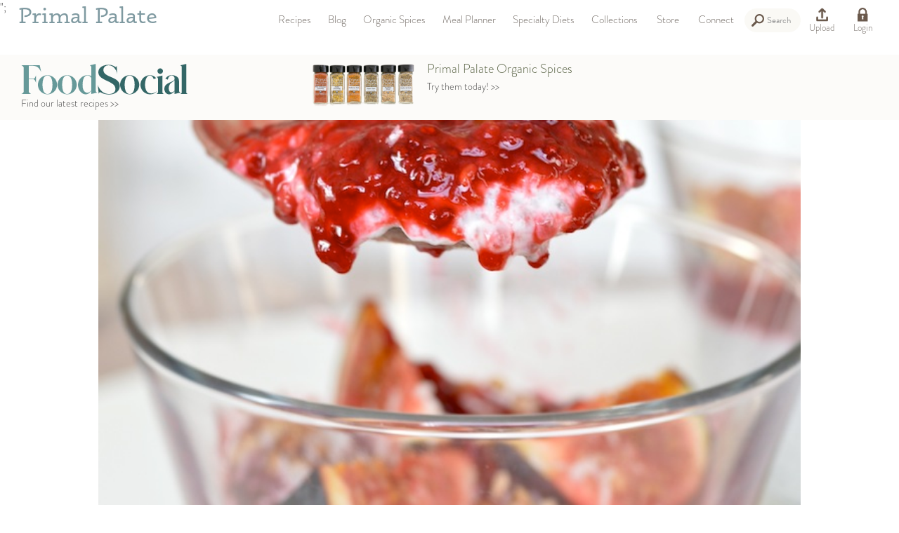

--- FILE ---
content_type: text/html
request_url: https://www.primalpalate.com/paleo-recipe/chia-pudding-parfait-with-raspberry-compote/
body_size: 23958
content:
<!DOCTYPE html>
<html>
  <head>
    <meta http-equiv='Content-Type' content='text/html; charset=utf-8' />
    <meta name='viewport' content='width=device-width, initial-scale=1.0' />
    <meta name="google-site-verification" content="j0_cBCMpJhQWbf91Vz7tzNDGM4uQ6beRN3Zram8T1y0" />
	  <meta name="google-site-verification" content="Bz0tp4YF2PI_WV27bDkE7cr3HvBDs7uK2qESyqf_pjE" />
	  <meta name="google-site-verification" content="4fL5mpHq6ZH5v1jx7he3QGPLtkayJ2pX-5pWKctHDo8" />
    <meta name="facebook-domain-verification" content="9o6zqddpdb96i2pofb7hyjstwu9wnd" />

<meta property="og:image" content="https://www.primalpalate.com/wp-content/uploads/2014/07/chia-pudding-FG-295x300.jpg" />
<meta property="og:description" content="Healthy breakfast or dessert featuring nourishing omega 3 rich chia seeds, coconut and homemade raspberry compote." />
    
 		<meta property="og:site_name" content="Primal Palate" />
    <meta property="og:title" content="Chia Pudding Parfait With Raspberry Compote | Primal Palate | Paleo Recipes - Primal Palate | Paleo Recipes" />
		<link rel="alternate" type="application/rss+xml" title="Primal Palate | Paleo Recipes" href="/feed/" />  <!-- TODO: need to get just the blog posts, not everything.  also need a rewrite from the old blog feed URL -->
	  <link rel="shortcut icon" href="https://www.primalpalate.com/wp-content/themes/paleo/favicon.ico" type="image/vnd.microsoft.icon"/>
	  <link rel="icon" href="https://www.primalpalate.com/wp-content/themes/paleo/favicon.ico" type="image/x-ico"/>
  
    <script type="e4d25b8412f3dae4d764e26a-text/javascript" src="//use.typekit.net/pvy8kom.js"></script>
    <script type="e4d25b8412f3dae4d764e26a-text/javascript">try{Typekit.load();}catch(e){}</script>
    <link href='https://www.primalpalate.com/wp-content/themes/paleo/css/pepper-grinder/jquery-ui-1.8.17.custom.css' media='screen' rel='stylesheet' type='text/css' />
    <link href='https://www.primalpalate.com/wp-content/themes/paleo/css/normalize.css' media='screen' rel='stylesheet' type='text/css' />
    <link rel="stylesheet" type="text/css" media="screen" href="https://www.primalpalate.com/wp-content/themes/paleo/css/formalize.css" />
    <link href='https://www.primalpalate.com/wp-content/themes/paleo/css/style.css?ver=20210101b' media='screen' rel='stylesheet' type='text/css' />
    <link rel="stylesheet" type="text/css" media="print" href="https://www.primalpalate.com/wp-content/themes/paleo/css/print.css?ver=20170325" />
	<style>img:is([sizes="auto" i], [sizes^="auto," i]) { contain-intrinsic-size: 3000px 1500px }</style>
	
		<!-- All in One SEO 4.9.3 - aioseo.com -->
		<title>Chia Pudding Parfait With Raspberry Compote | Primal Palate | Paleo Recipes</title>
	<meta name="robots" content="max-snippet:-1, max-image-preview:large, max-video-preview:-1" />
	<link rel="canonical" href="https://www.primalpalate.com/paleo-recipe/chia-pudding-parfait-with-raspberry-compote/" />
	<meta name="generator" content="All in One SEO (AIOSEO) 4.9.3" />
		<script type="application/ld+json" class="aioseo-schema">
			{"@context":"https:\/\/schema.org","@graph":[{"@type":"BreadcrumbList","@id":"https:\/\/www.primalpalate.com\/paleo-recipe\/chia-pudding-parfait-with-raspberry-compote\/#breadcrumblist","itemListElement":[{"@type":"ListItem","@id":"https:\/\/www.primalpalate.com#listItem","position":1,"name":"Home","item":"https:\/\/www.primalpalate.com","nextItem":{"@type":"ListItem","@id":"https:\/\/www.primalpalate.com\/paleo-category\/menus\/#listItem","name":"Menus"}},{"@type":"ListItem","@id":"https:\/\/www.primalpalate.com\/paleo-category\/menus\/#listItem","position":2,"name":"Menus","item":"https:\/\/www.primalpalate.com\/paleo-category\/menus\/","nextItem":{"@type":"ListItem","@id":"https:\/\/www.primalpalate.com\/paleo-category\/menus\/special-diets\/#listItem","name":"Special Diets"},"previousItem":{"@type":"ListItem","@id":"https:\/\/www.primalpalate.com#listItem","name":"Home"}},{"@type":"ListItem","@id":"https:\/\/www.primalpalate.com\/paleo-category\/menus\/special-diets\/#listItem","position":3,"name":"Special Diets","item":"https:\/\/www.primalpalate.com\/paleo-category\/menus\/special-diets\/","nextItem":{"@type":"ListItem","@id":"https:\/\/www.primalpalate.com\/paleo-category\/menus\/special-diets\/nightshade-free\/#listItem","name":"Nightshade Free"},"previousItem":{"@type":"ListItem","@id":"https:\/\/www.primalpalate.com\/paleo-category\/menus\/#listItem","name":"Menus"}},{"@type":"ListItem","@id":"https:\/\/www.primalpalate.com\/paleo-category\/menus\/special-diets\/nightshade-free\/#listItem","position":4,"name":"Nightshade Free","item":"https:\/\/www.primalpalate.com\/paleo-category\/menus\/special-diets\/nightshade-free\/","nextItem":{"@type":"ListItem","@id":"https:\/\/www.primalpalate.com\/paleo-recipe\/chia-pudding-parfait-with-raspberry-compote\/#listItem","name":"Chia Pudding Parfait  With Raspberry Compote"},"previousItem":{"@type":"ListItem","@id":"https:\/\/www.primalpalate.com\/paleo-category\/menus\/special-diets\/#listItem","name":"Special Diets"}},{"@type":"ListItem","@id":"https:\/\/www.primalpalate.com\/paleo-recipe\/chia-pudding-parfait-with-raspberry-compote\/#listItem","position":5,"name":"Chia Pudding Parfait  With Raspberry Compote","previousItem":{"@type":"ListItem","@id":"https:\/\/www.primalpalate.com\/paleo-category\/menus\/special-diets\/nightshade-free\/#listItem","name":"Nightshade Free"}}]},{"@type":"Organization","@id":"https:\/\/www.primalpalate.com\/#organization","name":"Primal Palate | Paleo Recipes","description":"Easy Paleo Recipes and Free Paleo Meal Plans","url":"https:\/\/www.primalpalate.com\/"},{"@type":"WebPage","@id":"https:\/\/www.primalpalate.com\/paleo-recipe\/chia-pudding-parfait-with-raspberry-compote\/#webpage","url":"https:\/\/www.primalpalate.com\/paleo-recipe\/chia-pudding-parfait-with-raspberry-compote\/","name":"Chia Pudding Parfait With Raspberry Compote | Primal Palate | Paleo Recipes","inLanguage":"en-US","isPartOf":{"@id":"https:\/\/www.primalpalate.com\/#website"},"breadcrumb":{"@id":"https:\/\/www.primalpalate.com\/paleo-recipe\/chia-pudding-parfait-with-raspberry-compote\/#breadcrumblist"},"datePublished":"2014-07-08T07:58:41-05:00","dateModified":"2016-02-25T02:53:23-05:00"},{"@type":"WebSite","@id":"https:\/\/www.primalpalate.com\/#website","url":"https:\/\/www.primalpalate.com\/","name":"Primal Palate | Paleo Recipes","description":"Easy Paleo Recipes and Free Paleo Meal Plans","inLanguage":"en-US","publisher":{"@id":"https:\/\/www.primalpalate.com\/#organization"}}]}
		</script>
		<!-- All in One SEO -->


            <script data-no-defer="1" data-ezscrex="false" data-cfasync="false" data-pagespeed-no-defer data-cookieconsent="ignore">
                var ctPublicFunctions = {"_ajax_nonce":"a319c1ee4d","_rest_nonce":"675e5ca00b","_ajax_url":"\/wp-admin\/admin-ajax.php","_rest_url":"https:\/\/www.primalpalate.com\/wp-json\/","data__cookies_type":"native","data__ajax_type":"rest","data__bot_detector_enabled":0,"data__frontend_data_log_enabled":1,"cookiePrefix":"","wprocket_detected":false,"host_url":"www.primalpalate.com","text__ee_click_to_select":"Click to select the whole data","text__ee_original_email":"The complete one is","text__ee_got_it":"Got it","text__ee_blocked":"Blocked","text__ee_cannot_connect":"Cannot connect","text__ee_cannot_decode":"Can not decode email. Unknown reason","text__ee_email_decoder":"CleanTalk email decoder","text__ee_wait_for_decoding":"The magic is on the way!","text__ee_decoding_process":"Please wait a few seconds while we decode the contact data."}
            </script>
        
            <script data-no-defer="1" data-ezscrex="false" data-cfasync="false" data-pagespeed-no-defer data-cookieconsent="ignore">
                var ctPublic = {"_ajax_nonce":"a319c1ee4d","settings__forms__check_internal":"0","settings__forms__check_external":"0","settings__forms__force_protection":0,"settings__forms__search_test":"1","settings__forms__wc_add_to_cart":"0","settings__data__bot_detector_enabled":0,"settings__sfw__anti_crawler":0,"blog_home":"https:\/\/www.primalpalate.com\/","pixel__setting":"3","pixel__enabled":true,"pixel__url":"https:\/\/moderate9-v4.cleantalk.org\/pixel\/eb53862234fb123893295cf8e7f71e5b.gif","data__email_check_before_post":"1","data__email_check_exist_post":0,"data__cookies_type":"native","data__key_is_ok":true,"data__visible_fields_required":true,"wl_brandname":"Anti-Spam by CleanTalk","wl_brandname_short":"CleanTalk","ct_checkjs_key":"fc2dc4fedf1d735656d41a3a95bda228c0f285ca51c58715cf78a41c3d8e521f","emailEncoderPassKey":"9776fa6b5223d9d06e37234b9aa13bc4","bot_detector_forms_excluded":"W10=","advancedCacheExists":true,"varnishCacheExists":false,"wc_ajax_add_to_cart":true}
            </script>
        <script type="e4d25b8412f3dae4d764e26a-application/javascript" id='pys-version-script'>console.log('PixelYourSite Free version 11.1.5.2');</script>
<script type="e4d25b8412f3dae4d764e26a-text/javascript">
/* <![CDATA[ */
window._wpemojiSettings = {"baseUrl":"https:\/\/s.w.org\/images\/core\/emoji\/16.0.1\/72x72\/","ext":".png","svgUrl":"https:\/\/s.w.org\/images\/core\/emoji\/16.0.1\/svg\/","svgExt":".svg","source":{"concatemoji":"https:\/\/www.primalpalate.com\/wp-includes\/js\/wp-emoji-release.min.js?ver=6.8.3"}};
/*! This file is auto-generated */
!function(s,n){var o,i,e;function c(e){try{var t={supportTests:e,timestamp:(new Date).valueOf()};sessionStorage.setItem(o,JSON.stringify(t))}catch(e){}}function p(e,t,n){e.clearRect(0,0,e.canvas.width,e.canvas.height),e.fillText(t,0,0);var t=new Uint32Array(e.getImageData(0,0,e.canvas.width,e.canvas.height).data),a=(e.clearRect(0,0,e.canvas.width,e.canvas.height),e.fillText(n,0,0),new Uint32Array(e.getImageData(0,0,e.canvas.width,e.canvas.height).data));return t.every(function(e,t){return e===a[t]})}function u(e,t){e.clearRect(0,0,e.canvas.width,e.canvas.height),e.fillText(t,0,0);for(var n=e.getImageData(16,16,1,1),a=0;a<n.data.length;a++)if(0!==n.data[a])return!1;return!0}function f(e,t,n,a){switch(t){case"flag":return n(e,"\ud83c\udff3\ufe0f\u200d\u26a7\ufe0f","\ud83c\udff3\ufe0f\u200b\u26a7\ufe0f")?!1:!n(e,"\ud83c\udde8\ud83c\uddf6","\ud83c\udde8\u200b\ud83c\uddf6")&&!n(e,"\ud83c\udff4\udb40\udc67\udb40\udc62\udb40\udc65\udb40\udc6e\udb40\udc67\udb40\udc7f","\ud83c\udff4\u200b\udb40\udc67\u200b\udb40\udc62\u200b\udb40\udc65\u200b\udb40\udc6e\u200b\udb40\udc67\u200b\udb40\udc7f");case"emoji":return!a(e,"\ud83e\udedf")}return!1}function g(e,t,n,a){var r="undefined"!=typeof WorkerGlobalScope&&self instanceof WorkerGlobalScope?new OffscreenCanvas(300,150):s.createElement("canvas"),o=r.getContext("2d",{willReadFrequently:!0}),i=(o.textBaseline="top",o.font="600 32px Arial",{});return e.forEach(function(e){i[e]=t(o,e,n,a)}),i}function t(e){var t=s.createElement("script");t.src=e,t.defer=!0,s.head.appendChild(t)}"undefined"!=typeof Promise&&(o="wpEmojiSettingsSupports",i=["flag","emoji"],n.supports={everything:!0,everythingExceptFlag:!0},e=new Promise(function(e){s.addEventListener("DOMContentLoaded",e,{once:!0})}),new Promise(function(t){var n=function(){try{var e=JSON.parse(sessionStorage.getItem(o));if("object"==typeof e&&"number"==typeof e.timestamp&&(new Date).valueOf()<e.timestamp+604800&&"object"==typeof e.supportTests)return e.supportTests}catch(e){}return null}();if(!n){if("undefined"!=typeof Worker&&"undefined"!=typeof OffscreenCanvas&&"undefined"!=typeof URL&&URL.createObjectURL&&"undefined"!=typeof Blob)try{var e="postMessage("+g.toString()+"("+[JSON.stringify(i),f.toString(),p.toString(),u.toString()].join(",")+"));",a=new Blob([e],{type:"text/javascript"}),r=new Worker(URL.createObjectURL(a),{name:"wpTestEmojiSupports"});return void(r.onmessage=function(e){c(n=e.data),r.terminate(),t(n)})}catch(e){}c(n=g(i,f,p,u))}t(n)}).then(function(e){for(var t in e)n.supports[t]=e[t],n.supports.everything=n.supports.everything&&n.supports[t],"flag"!==t&&(n.supports.everythingExceptFlag=n.supports.everythingExceptFlag&&n.supports[t]);n.supports.everythingExceptFlag=n.supports.everythingExceptFlag&&!n.supports.flag,n.DOMReady=!1,n.readyCallback=function(){n.DOMReady=!0}}).then(function(){return e}).then(function(){var e;n.supports.everything||(n.readyCallback(),(e=n.source||{}).concatemoji?t(e.concatemoji):e.wpemoji&&e.twemoji&&(t(e.twemoji),t(e.wpemoji)))}))}((window,document),window._wpemojiSettings);
/* ]]> */
</script>
<link rel='stylesheet' id='wpfp-css' href='https://www.primalpalate.com/wp-content/plugins/wp-favorite-posts/wpfp.css' type='text/css' />
<style id='wp-emoji-styles-inline-css' type='text/css'>

	img.wp-smiley, img.emoji {
		display: inline !important;
		border: none !important;
		box-shadow: none !important;
		height: 1em !important;
		width: 1em !important;
		margin: 0 0.07em !important;
		vertical-align: -0.1em !important;
		background: none !important;
		padding: 0 !important;
	}
</style>
<link rel='stylesheet' id='wp-block-library-css' href='https://www.primalpalate.com/wp-includes/css/dist/block-library/style.min.css?ver=6.8.3' type='text/css' media='all' />
<style id='classic-theme-styles-inline-css' type='text/css'>
/*! This file is auto-generated */
.wp-block-button__link{color:#fff;background-color:#32373c;border-radius:9999px;box-shadow:none;text-decoration:none;padding:calc(.667em + 2px) calc(1.333em + 2px);font-size:1.125em}.wp-block-file__button{background:#32373c;color:#fff;text-decoration:none}
</style>
<link rel='stylesheet' id='aioseo/css/src/vue/standalone/blocks/table-of-contents/global.scss-css' href='https://www.primalpalate.com/wp-content/plugins/all-in-one-seo-pack/dist/Lite/assets/css/table-of-contents/global.e90f6d47.css?ver=4.9.3' type='text/css' media='all' />
<style id='global-styles-inline-css' type='text/css'>
:root{--wp--preset--aspect-ratio--square: 1;--wp--preset--aspect-ratio--4-3: 4/3;--wp--preset--aspect-ratio--3-4: 3/4;--wp--preset--aspect-ratio--3-2: 3/2;--wp--preset--aspect-ratio--2-3: 2/3;--wp--preset--aspect-ratio--16-9: 16/9;--wp--preset--aspect-ratio--9-16: 9/16;--wp--preset--color--black: #000000;--wp--preset--color--cyan-bluish-gray: #abb8c3;--wp--preset--color--white: #ffffff;--wp--preset--color--pale-pink: #f78da7;--wp--preset--color--vivid-red: #cf2e2e;--wp--preset--color--luminous-vivid-orange: #ff6900;--wp--preset--color--luminous-vivid-amber: #fcb900;--wp--preset--color--light-green-cyan: #7bdcb5;--wp--preset--color--vivid-green-cyan: #00d084;--wp--preset--color--pale-cyan-blue: #8ed1fc;--wp--preset--color--vivid-cyan-blue: #0693e3;--wp--preset--color--vivid-purple: #9b51e0;--wp--preset--gradient--vivid-cyan-blue-to-vivid-purple: linear-gradient(135deg,rgba(6,147,227,1) 0%,rgb(155,81,224) 100%);--wp--preset--gradient--light-green-cyan-to-vivid-green-cyan: linear-gradient(135deg,rgb(122,220,180) 0%,rgb(0,208,130) 100%);--wp--preset--gradient--luminous-vivid-amber-to-luminous-vivid-orange: linear-gradient(135deg,rgba(252,185,0,1) 0%,rgba(255,105,0,1) 100%);--wp--preset--gradient--luminous-vivid-orange-to-vivid-red: linear-gradient(135deg,rgba(255,105,0,1) 0%,rgb(207,46,46) 100%);--wp--preset--gradient--very-light-gray-to-cyan-bluish-gray: linear-gradient(135deg,rgb(238,238,238) 0%,rgb(169,184,195) 100%);--wp--preset--gradient--cool-to-warm-spectrum: linear-gradient(135deg,rgb(74,234,220) 0%,rgb(151,120,209) 20%,rgb(207,42,186) 40%,rgb(238,44,130) 60%,rgb(251,105,98) 80%,rgb(254,248,76) 100%);--wp--preset--gradient--blush-light-purple: linear-gradient(135deg,rgb(255,206,236) 0%,rgb(152,150,240) 100%);--wp--preset--gradient--blush-bordeaux: linear-gradient(135deg,rgb(254,205,165) 0%,rgb(254,45,45) 50%,rgb(107,0,62) 100%);--wp--preset--gradient--luminous-dusk: linear-gradient(135deg,rgb(255,203,112) 0%,rgb(199,81,192) 50%,rgb(65,88,208) 100%);--wp--preset--gradient--pale-ocean: linear-gradient(135deg,rgb(255,245,203) 0%,rgb(182,227,212) 50%,rgb(51,167,181) 100%);--wp--preset--gradient--electric-grass: linear-gradient(135deg,rgb(202,248,128) 0%,rgb(113,206,126) 100%);--wp--preset--gradient--midnight: linear-gradient(135deg,rgb(2,3,129) 0%,rgb(40,116,252) 100%);--wp--preset--font-size--small: 13px;--wp--preset--font-size--medium: 20px;--wp--preset--font-size--large: 36px;--wp--preset--font-size--x-large: 42px;--wp--preset--spacing--20: 0.44rem;--wp--preset--spacing--30: 0.67rem;--wp--preset--spacing--40: 1rem;--wp--preset--spacing--50: 1.5rem;--wp--preset--spacing--60: 2.25rem;--wp--preset--spacing--70: 3.38rem;--wp--preset--spacing--80: 5.06rem;--wp--preset--shadow--natural: 6px 6px 9px rgba(0, 0, 0, 0.2);--wp--preset--shadow--deep: 12px 12px 50px rgba(0, 0, 0, 0.4);--wp--preset--shadow--sharp: 6px 6px 0px rgba(0, 0, 0, 0.2);--wp--preset--shadow--outlined: 6px 6px 0px -3px rgba(255, 255, 255, 1), 6px 6px rgba(0, 0, 0, 1);--wp--preset--shadow--crisp: 6px 6px 0px rgba(0, 0, 0, 1);}:where(.is-layout-flex){gap: 0.5em;}:where(.is-layout-grid){gap: 0.5em;}body .is-layout-flex{display: flex;}.is-layout-flex{flex-wrap: wrap;align-items: center;}.is-layout-flex > :is(*, div){margin: 0;}body .is-layout-grid{display: grid;}.is-layout-grid > :is(*, div){margin: 0;}:where(.wp-block-columns.is-layout-flex){gap: 2em;}:where(.wp-block-columns.is-layout-grid){gap: 2em;}:where(.wp-block-post-template.is-layout-flex){gap: 1.25em;}:where(.wp-block-post-template.is-layout-grid){gap: 1.25em;}.has-black-color{color: var(--wp--preset--color--black) !important;}.has-cyan-bluish-gray-color{color: var(--wp--preset--color--cyan-bluish-gray) !important;}.has-white-color{color: var(--wp--preset--color--white) !important;}.has-pale-pink-color{color: var(--wp--preset--color--pale-pink) !important;}.has-vivid-red-color{color: var(--wp--preset--color--vivid-red) !important;}.has-luminous-vivid-orange-color{color: var(--wp--preset--color--luminous-vivid-orange) !important;}.has-luminous-vivid-amber-color{color: var(--wp--preset--color--luminous-vivid-amber) !important;}.has-light-green-cyan-color{color: var(--wp--preset--color--light-green-cyan) !important;}.has-vivid-green-cyan-color{color: var(--wp--preset--color--vivid-green-cyan) !important;}.has-pale-cyan-blue-color{color: var(--wp--preset--color--pale-cyan-blue) !important;}.has-vivid-cyan-blue-color{color: var(--wp--preset--color--vivid-cyan-blue) !important;}.has-vivid-purple-color{color: var(--wp--preset--color--vivid-purple) !important;}.has-black-background-color{background-color: var(--wp--preset--color--black) !important;}.has-cyan-bluish-gray-background-color{background-color: var(--wp--preset--color--cyan-bluish-gray) !important;}.has-white-background-color{background-color: var(--wp--preset--color--white) !important;}.has-pale-pink-background-color{background-color: var(--wp--preset--color--pale-pink) !important;}.has-vivid-red-background-color{background-color: var(--wp--preset--color--vivid-red) !important;}.has-luminous-vivid-orange-background-color{background-color: var(--wp--preset--color--luminous-vivid-orange) !important;}.has-luminous-vivid-amber-background-color{background-color: var(--wp--preset--color--luminous-vivid-amber) !important;}.has-light-green-cyan-background-color{background-color: var(--wp--preset--color--light-green-cyan) !important;}.has-vivid-green-cyan-background-color{background-color: var(--wp--preset--color--vivid-green-cyan) !important;}.has-pale-cyan-blue-background-color{background-color: var(--wp--preset--color--pale-cyan-blue) !important;}.has-vivid-cyan-blue-background-color{background-color: var(--wp--preset--color--vivid-cyan-blue) !important;}.has-vivid-purple-background-color{background-color: var(--wp--preset--color--vivid-purple) !important;}.has-black-border-color{border-color: var(--wp--preset--color--black) !important;}.has-cyan-bluish-gray-border-color{border-color: var(--wp--preset--color--cyan-bluish-gray) !important;}.has-white-border-color{border-color: var(--wp--preset--color--white) !important;}.has-pale-pink-border-color{border-color: var(--wp--preset--color--pale-pink) !important;}.has-vivid-red-border-color{border-color: var(--wp--preset--color--vivid-red) !important;}.has-luminous-vivid-orange-border-color{border-color: var(--wp--preset--color--luminous-vivid-orange) !important;}.has-luminous-vivid-amber-border-color{border-color: var(--wp--preset--color--luminous-vivid-amber) !important;}.has-light-green-cyan-border-color{border-color: var(--wp--preset--color--light-green-cyan) !important;}.has-vivid-green-cyan-border-color{border-color: var(--wp--preset--color--vivid-green-cyan) !important;}.has-pale-cyan-blue-border-color{border-color: var(--wp--preset--color--pale-cyan-blue) !important;}.has-vivid-cyan-blue-border-color{border-color: var(--wp--preset--color--vivid-cyan-blue) !important;}.has-vivid-purple-border-color{border-color: var(--wp--preset--color--vivid-purple) !important;}.has-vivid-cyan-blue-to-vivid-purple-gradient-background{background: var(--wp--preset--gradient--vivid-cyan-blue-to-vivid-purple) !important;}.has-light-green-cyan-to-vivid-green-cyan-gradient-background{background: var(--wp--preset--gradient--light-green-cyan-to-vivid-green-cyan) !important;}.has-luminous-vivid-amber-to-luminous-vivid-orange-gradient-background{background: var(--wp--preset--gradient--luminous-vivid-amber-to-luminous-vivid-orange) !important;}.has-luminous-vivid-orange-to-vivid-red-gradient-background{background: var(--wp--preset--gradient--luminous-vivid-orange-to-vivid-red) !important;}.has-very-light-gray-to-cyan-bluish-gray-gradient-background{background: var(--wp--preset--gradient--very-light-gray-to-cyan-bluish-gray) !important;}.has-cool-to-warm-spectrum-gradient-background{background: var(--wp--preset--gradient--cool-to-warm-spectrum) !important;}.has-blush-light-purple-gradient-background{background: var(--wp--preset--gradient--blush-light-purple) !important;}.has-blush-bordeaux-gradient-background{background: var(--wp--preset--gradient--blush-bordeaux) !important;}.has-luminous-dusk-gradient-background{background: var(--wp--preset--gradient--luminous-dusk) !important;}.has-pale-ocean-gradient-background{background: var(--wp--preset--gradient--pale-ocean) !important;}.has-electric-grass-gradient-background{background: var(--wp--preset--gradient--electric-grass) !important;}.has-midnight-gradient-background{background: var(--wp--preset--gradient--midnight) !important;}.has-small-font-size{font-size: var(--wp--preset--font-size--small) !important;}.has-medium-font-size{font-size: var(--wp--preset--font-size--medium) !important;}.has-large-font-size{font-size: var(--wp--preset--font-size--large) !important;}.has-x-large-font-size{font-size: var(--wp--preset--font-size--x-large) !important;}
:where(.wp-block-post-template.is-layout-flex){gap: 1.25em;}:where(.wp-block-post-template.is-layout-grid){gap: 1.25em;}
:where(.wp-block-columns.is-layout-flex){gap: 2em;}:where(.wp-block-columns.is-layout-grid){gap: 2em;}
:root :where(.wp-block-pullquote){font-size: 1.5em;line-height: 1.6;}
</style>
<link rel='stylesheet' id='cleantalk-public-css-css' href='https://www.primalpalate.com/wp-content/plugins/cleantalk-spam-protect/css/cleantalk-public.min.css?ver=6.70.1_1766163214' type='text/css' media='all' />
<link rel='stylesheet' id='cleantalk-email-decoder-css-css' href='https://www.primalpalate.com/wp-content/plugins/cleantalk-spam-protect/css/cleantalk-email-decoder.min.css?ver=6.70.1_1766163214' type='text/css' media='all' />
<link rel='stylesheet' id='wpsl-styles-css' href='https://www.primalpalate.com/wp-content/plugins/wp-store-locator/css/styles.min.css?ver=2.2.261' type='text/css' media='all' />
<link rel='stylesheet' id='affwp-forms-css' href='https://www.primalpalate.com/wp-content/plugins/affiliate-wp/assets/css/forms.min.css?ver=2.9.6.1' type='text/css' media='all' />
<script type="e4d25b8412f3dae4d764e26a-text/javascript">
            window._nslDOMReady = (function () {
                const executedCallbacks = new Set();
            
                return function (callback) {
                    /**
                    * Third parties might dispatch DOMContentLoaded events, so we need to ensure that we only run our callback once!
                    */
                    if (executedCallbacks.has(callback)) return;
            
                    const wrappedCallback = function () {
                        if (executedCallbacks.has(callback)) return;
                        executedCallbacks.add(callback);
                        callback();
                    };
            
                    if (document.readyState === "complete" || document.readyState === "interactive") {
                        wrappedCallback();
                    } else {
                        document.addEventListener("DOMContentLoaded", wrappedCallback);
                    }
                };
            })();
        </script><script type="e4d25b8412f3dae4d764e26a-text/javascript" src="https://www.primalpalate.com/wp-includes/js/jquery/jquery.min.js?ver=3.7.1" id="jquery-core-js"></script>
<script type="e4d25b8412f3dae4d764e26a-text/javascript" src="https://www.primalpalate.com/wp-includes/js/jquery/jquery-migrate.min.js?ver=3.4.1" id="jquery-migrate-js"></script>
<script type="e4d25b8412f3dae4d764e26a-text/javascript" src="https://www.primalpalate.com/wp-content/plugins/cleantalk-spam-protect/js/apbct-public-bundle_gathering.min.js?ver=6.70.1_1766163214" id="apbct-public-bundle_gathering.min-js-js"></script>
<script type="e4d25b8412f3dae4d764e26a-text/javascript" id="jquery-cookie-js-extra">
/* <![CDATA[ */
var affwp_scripts = {"ajaxurl":"https:\/\/www.primalpalate.com\/wp-admin\/admin-ajax.php"};
/* ]]> */
</script>
<script type="e4d25b8412f3dae4d764e26a-text/javascript" src="https://www.primalpalate.com/wp-content/plugins/affiliate-wp/assets/js/jquery.cookie.min.js?ver=1.4.0" id="jquery-cookie-js"></script>
<script type="e4d25b8412f3dae4d764e26a-text/javascript" id="affwp-tracking-js-extra">
/* <![CDATA[ */
var affwp_debug_vars = {"integrations":{"woocommerce":"WooCommerce"},"version":"2.9.6.1","currency":"USD","ref_cookie":"affwp_ref","visit_cookie":"affwp_ref_visit_id","campaign_cookie":"affwp_campaign"};
/* ]]> */
</script>
<script type="e4d25b8412f3dae4d764e26a-text/javascript" src="https://www.primalpalate.com/wp-content/plugins/affiliate-wp/assets/js/tracking.min.js?ver=2.9.6.1" id="affwp-tracking-js"></script>
<script type="e4d25b8412f3dae4d764e26a-text/javascript" src="https://www.primalpalate.com/wp-content/plugins/pixelyoursite/dist/scripts/jquery.bind-first-0.2.3.min.js?ver=0.2.3" id="jquery-bind-first-js"></script>
<script type="e4d25b8412f3dae4d764e26a-text/javascript" src="https://www.primalpalate.com/wp-content/plugins/pixelyoursite/dist/scripts/js.cookie-2.1.3.min.js?ver=2.1.3" id="js-cookie-pys-js"></script>
<script type="e4d25b8412f3dae4d764e26a-text/javascript" src="https://www.primalpalate.com/wp-content/plugins/pixelyoursite/dist/scripts/tld.min.js?ver=2.3.1" id="js-tld-js"></script>
<script type="e4d25b8412f3dae4d764e26a-text/javascript" id="pys-js-extra">
/* <![CDATA[ */
var pysOptions = {"staticEvents":{"facebook":{"init_event":[{"delay":0,"type":"static","ajaxFire":false,"name":"PageView","pixelIds":["1807576389470076"],"eventID":"c7e1b2a6-029d-4f32-b160-826260c66e6e","params":{"page_title":"Chia Pudding Parfait  With Raspberry Compote","post_type":"recipe","post_id":18188,"plugin":"PixelYourSite","user_role":"guest","event_url":"www.primalpalate.com\/paleo-recipe\/chia-pudding-parfait-with-raspberry-compote\/"},"e_id":"init_event","ids":[],"hasTimeWindow":false,"timeWindow":0,"woo_order":"","edd_order":""}]}},"dynamicEvents":[],"triggerEvents":[],"triggerEventTypes":[],"facebook":{"pixelIds":["1807576389470076"],"advancedMatching":[],"advancedMatchingEnabled":false,"removeMetadata":false,"wooVariableAsSimple":false,"serverApiEnabled":false,"wooCRSendFromServer":false,"send_external_id":null,"enabled_medical":false,"do_not_track_medical_param":["event_url","post_title","page_title","landing_page","content_name","categories","category_name","tags"],"meta_ldu":false},"debug":"","siteUrl":"https:\/\/www.primalpalate.com","ajaxUrl":"https:\/\/www.primalpalate.com\/wp-admin\/admin-ajax.php","ajax_event":"0f46410d96","enable_remove_download_url_param":"1","cookie_duration":"7","last_visit_duration":"60","enable_success_send_form":"","ajaxForServerEvent":"1","ajaxForServerStaticEvent":"1","useSendBeacon":"1","send_external_id":"1","external_id_expire":"180","track_cookie_for_subdomains":"1","google_consent_mode":"1","gdpr":{"ajax_enabled":false,"all_disabled_by_api":false,"facebook_disabled_by_api":false,"analytics_disabled_by_api":false,"google_ads_disabled_by_api":false,"pinterest_disabled_by_api":false,"bing_disabled_by_api":false,"reddit_disabled_by_api":false,"externalID_disabled_by_api":false,"facebook_prior_consent_enabled":true,"analytics_prior_consent_enabled":true,"google_ads_prior_consent_enabled":null,"pinterest_prior_consent_enabled":true,"bing_prior_consent_enabled":true,"cookiebot_integration_enabled":false,"cookiebot_facebook_consent_category":"marketing","cookiebot_analytics_consent_category":"statistics","cookiebot_tiktok_consent_category":"marketing","cookiebot_google_ads_consent_category":"marketing","cookiebot_pinterest_consent_category":"marketing","cookiebot_bing_consent_category":"marketing","consent_magic_integration_enabled":false,"real_cookie_banner_integration_enabled":false,"cookie_notice_integration_enabled":false,"cookie_law_info_integration_enabled":false,"analytics_storage":{"enabled":true,"value":"granted","filter":false},"ad_storage":{"enabled":true,"value":"granted","filter":false},"ad_user_data":{"enabled":true,"value":"granted","filter":false},"ad_personalization":{"enabled":true,"value":"granted","filter":false}},"cookie":{"disabled_all_cookie":false,"disabled_start_session_cookie":false,"disabled_advanced_form_data_cookie":false,"disabled_landing_page_cookie":false,"disabled_first_visit_cookie":false,"disabled_trafficsource_cookie":false,"disabled_utmTerms_cookie":false,"disabled_utmId_cookie":false},"tracking_analytics":{"TrafficSource":"direct","TrafficLanding":"undefined","TrafficUtms":[],"TrafficUtmsId":[]},"GATags":{"ga_datalayer_type":"default","ga_datalayer_name":"dataLayerPYS"},"woo":{"enabled":false},"edd":{"enabled":false},"cache_bypass":"1768873292"};
/* ]]> */
</script>
<script type="e4d25b8412f3dae4d764e26a-text/javascript" src="https://www.primalpalate.com/wp-content/plugins/pixelyoursite/dist/scripts/public.js?ver=11.1.5.2" id="pys-js"></script>
<link rel="https://api.w.org/" href="https://www.primalpalate.com/wp-json/" /><link rel='shortlink' href='https://www.primalpalate.com/?p=18188' />
<link rel="alternate" title="oEmbed (JSON)" type="application/json+oembed" href="https://www.primalpalate.com/wp-json/oembed/1.0/embed?url=https%3A%2F%2Fwww.primalpalate.com%2Fpaleo-recipe%2Fchia-pudding-parfait-with-raspberry-compote%2F" />
<link rel="alternate" title="oEmbed (XML)" type="text/xml+oembed" href="https://www.primalpalate.com/wp-json/oembed/1.0/embed?url=https%3A%2F%2Fwww.primalpalate.com%2Fpaleo-recipe%2Fchia-pudding-parfait-with-raspberry-compote%2F&#038;format=xml" />
		<script type="e4d25b8412f3dae4d764e26a-text/javascript">
		var AFFWP = AFFWP || {};
		AFFWP.referral_var = 'ref';
		AFFWP.expiration = 30;
		AFFWP.debug = 0;


		AFFWP.referral_credit_last = 1;
		</script>
<style type="text/css">div.nsl-container[data-align="left"] {
    text-align: left;
}

div.nsl-container[data-align="center"] {
    text-align: center;
}

div.nsl-container[data-align="right"] {
    text-align: right;
}


div.nsl-container div.nsl-container-buttons a[data-plugin="nsl"] {
    text-decoration: none;
    box-shadow: none;
    border: 0;
}

div.nsl-container .nsl-container-buttons {
    display: flex;
    padding: 5px 0;
}

div.nsl-container.nsl-container-block .nsl-container-buttons {
    display: inline-grid;
    grid-template-columns: minmax(145px, auto);
}

div.nsl-container-block-fullwidth .nsl-container-buttons {
    flex-flow: column;
    align-items: center;
}

div.nsl-container-block-fullwidth .nsl-container-buttons a,
div.nsl-container-block .nsl-container-buttons a {
    flex: 1 1 auto;
    display: block;
    margin: 5px 0;
    width: 100%;
}

div.nsl-container-inline {
    margin: -5px;
    text-align: left;
}

div.nsl-container-inline .nsl-container-buttons {
    justify-content: center;
    flex-wrap: wrap;
}

div.nsl-container-inline .nsl-container-buttons a {
    margin: 5px;
    display: inline-block;
}

div.nsl-container-grid .nsl-container-buttons {
    flex-flow: row;
    align-items: center;
    flex-wrap: wrap;
}

div.nsl-container-grid .nsl-container-buttons a {
    flex: 1 1 auto;
    display: block;
    margin: 5px;
    max-width: 280px;
    width: 100%;
}

@media only screen and (min-width: 650px) {
    div.nsl-container-grid .nsl-container-buttons a {
        width: auto;
    }
}

div.nsl-container .nsl-button {
    cursor: pointer;
    vertical-align: top;
    border-radius: 4px;
}

div.nsl-container .nsl-button-default {
    color: #fff;
    display: flex;
}

div.nsl-container .nsl-button-icon {
    display: inline-block;
}

div.nsl-container .nsl-button-svg-container {
    flex: 0 0 auto;
    padding: 8px;
    display: flex;
    align-items: center;
}

div.nsl-container svg {
    height: 24px;
    width: 24px;
    vertical-align: top;
}

div.nsl-container .nsl-button-default div.nsl-button-label-container {
    margin: 0 24px 0 12px;
    padding: 10px 0;
    font-family: Helvetica, Arial, sans-serif;
    font-size: 16px;
    line-height: 20px;
    letter-spacing: .25px;
    overflow: hidden;
    text-align: center;
    text-overflow: clip;
    white-space: nowrap;
    flex: 1 1 auto;
    -webkit-font-smoothing: antialiased;
    -moz-osx-font-smoothing: grayscale;
    text-transform: none;
    display: inline-block;
}

div.nsl-container .nsl-button-google[data-skin="light"] {
    box-shadow: inset 0 0 0 1px #747775;
    color: #1f1f1f;
}

div.nsl-container .nsl-button-google[data-skin="dark"] {
    box-shadow: inset 0 0 0 1px #8E918F;
    color: #E3E3E3;
}

div.nsl-container .nsl-button-google[data-skin="neutral"] {
    color: #1F1F1F;
}

div.nsl-container .nsl-button-google div.nsl-button-label-container {
    font-family: "Roboto Medium", Roboto, Helvetica, Arial, sans-serif;
}

div.nsl-container .nsl-button-apple .nsl-button-svg-container {
    padding: 0 6px;
}

div.nsl-container .nsl-button-apple .nsl-button-svg-container svg {
    height: 40px;
    width: auto;
}

div.nsl-container .nsl-button-apple[data-skin="light"] {
    color: #000;
    box-shadow: 0 0 0 1px #000;
}

div.nsl-container .nsl-button-facebook[data-skin="white"] {
    color: #000;
    box-shadow: inset 0 0 0 1px #000;
}

div.nsl-container .nsl-button-facebook[data-skin="light"] {
    color: #1877F2;
    box-shadow: inset 0 0 0 1px #1877F2;
}

div.nsl-container .nsl-button-spotify[data-skin="white"] {
    color: #191414;
    box-shadow: inset 0 0 0 1px #191414;
}

div.nsl-container .nsl-button-apple div.nsl-button-label-container {
    font-size: 17px;
    font-family: -apple-system, BlinkMacSystemFont, "Segoe UI", Roboto, Helvetica, Arial, sans-serif, "Apple Color Emoji", "Segoe UI Emoji", "Segoe UI Symbol";
}

div.nsl-container .nsl-button-slack div.nsl-button-label-container {
    font-size: 17px;
    font-family: -apple-system, BlinkMacSystemFont, "Segoe UI", Roboto, Helvetica, Arial, sans-serif, "Apple Color Emoji", "Segoe UI Emoji", "Segoe UI Symbol";
}

div.nsl-container .nsl-button-slack[data-skin="light"] {
    color: #000000;
    box-shadow: inset 0 0 0 1px #DDDDDD;
}

div.nsl-container .nsl-button-tiktok[data-skin="light"] {
    color: #161823;
    box-shadow: 0 0 0 1px rgba(22, 24, 35, 0.12);
}


div.nsl-container .nsl-button-kakao {
    color: rgba(0, 0, 0, 0.85);
}

.nsl-clear {
    clear: both;
}

.nsl-container {
    clear: both;
}

.nsl-disabled-provider .nsl-button {
    filter: grayscale(1);
    opacity: 0.8;
}

/*Button align start*/

div.nsl-container-inline[data-align="left"] .nsl-container-buttons {
    justify-content: flex-start;
}

div.nsl-container-inline[data-align="center"] .nsl-container-buttons {
    justify-content: center;
}

div.nsl-container-inline[data-align="right"] .nsl-container-buttons {
    justify-content: flex-end;
}


div.nsl-container-grid[data-align="left"] .nsl-container-buttons {
    justify-content: flex-start;
}

div.nsl-container-grid[data-align="center"] .nsl-container-buttons {
    justify-content: center;
}

div.nsl-container-grid[data-align="right"] .nsl-container-buttons {
    justify-content: flex-end;
}

div.nsl-container-grid[data-align="space-around"] .nsl-container-buttons {
    justify-content: space-around;
}

div.nsl-container-grid[data-align="space-between"] .nsl-container-buttons {
    justify-content: space-between;
}

/* Button align end*/

/* Redirect */

#nsl-redirect-overlay {
    display: flex;
    flex-direction: column;
    justify-content: center;
    align-items: center;
    position: fixed;
    z-index: 1000000;
    left: 0;
    top: 0;
    width: 100%;
    height: 100%;
    backdrop-filter: blur(1px);
    background-color: RGBA(0, 0, 0, .32);;
}

#nsl-redirect-overlay-container {
    display: flex;
    flex-direction: column;
    justify-content: center;
    align-items: center;
    background-color: white;
    padding: 30px;
    border-radius: 10px;
}

#nsl-redirect-overlay-spinner {
    content: '';
    display: block;
    margin: 20px;
    border: 9px solid RGBA(0, 0, 0, .6);
    border-top: 9px solid #fff;
    border-radius: 50%;
    box-shadow: inset 0 0 0 1px RGBA(0, 0, 0, .6), 0 0 0 1px RGBA(0, 0, 0, .6);
    width: 40px;
    height: 40px;
    animation: nsl-loader-spin 2s linear infinite;
}

@keyframes nsl-loader-spin {
    0% {
        transform: rotate(0deg)
    }
    to {
        transform: rotate(360deg)
    }
}

#nsl-redirect-overlay-title {
    font-family: -apple-system, BlinkMacSystemFont, "Segoe UI", Roboto, Oxygen-Sans, Ubuntu, Cantarell, "Helvetica Neue", sans-serif;
    font-size: 18px;
    font-weight: bold;
    color: #3C434A;
}

#nsl-redirect-overlay-text {
    font-family: -apple-system, BlinkMacSystemFont, "Segoe UI", Roboto, Oxygen-Sans, Ubuntu, Cantarell, "Helvetica Neue", sans-serif;
    text-align: center;
    font-size: 14px;
    color: #3C434A;
}

/* Redirect END*/</style><style type="text/css">/* Notice fallback */
#nsl-notices-fallback {
    position: fixed;
    right: 10px;
    top: 10px;
    z-index: 10000;
}

.admin-bar #nsl-notices-fallback {
    top: 42px;
}

#nsl-notices-fallback > div {
    position: relative;
    background: #fff;
    border-left: 4px solid #fff;
    box-shadow: 0 1px 1px 0 rgba(0, 0, 0, .1);
    margin: 5px 15px 2px;
    padding: 1px 20px;
}

#nsl-notices-fallback > div.error {
    display: block;
    border-left-color: #dc3232;
}

#nsl-notices-fallback > div.updated {
    display: block;
    border-left-color: #46b450;
}

#nsl-notices-fallback p {
    margin: .5em 0;
    padding: 2px;
}

#nsl-notices-fallback > div:after {
    position: absolute;
    right: 5px;
    top: 5px;
    content: '\00d7';
    display: block;
    height: 16px;
    width: 16px;
    line-height: 16px;
    text-align: center;
    font-size: 20px;
    cursor: pointer;
}</style>    <script src='https://www.primalpalate.com/wp-content/themes/paleo/js/jquery.lazyload.min.js' type="e4d25b8412f3dae4d764e26a-text/javascript"></script>
          
    <script type="e4d25b8412f3dae4d764e26a-text/javascript">
    jQuery(function() {
        jQuery("img.lazy").lazyload({
        threshold : 300,
        failure_limit: 10   
        });
    });
    </script>
    <script src='https://www.primalpalate.com/wp-content/themes/paleo/js/jquery.icheck.min.js' type="e4d25b8412f3dae4d764e26a-text/javascript"></script>
    <script src='https://www.primalpalate.com/wp-content/themes/paleo/js/jquery.formalize.js' type="e4d25b8412f3dae4d764e26a-text/javascript"></script>
    <script src='https://www.primalpalate.com/wp-content/themes/paleo/js/jquery.magnific-popup.min.js' type="e4d25b8412f3dae4d764e26a-text/javascript"></script>
    <script src='https://www.primalpalate.com/wp-content/plugins/paleo.php' type="e4d25b8412f3dae4d764e26a-text/javascript"></script>
    <script src='https://www.googletagmanager.com/gtag/js?id=G-VTJ0LGGPZH' type="e4d25b8412f3dae4d764e26a-text/javascript"></script>";
    <script type="e4d25b8412f3dae4d764e26a-text/javascript">
     var REQUEST_URI = "https://www.primalpalate.com/paleo-recipe/chia-pudding-parfait-with-raspberry-compote/";
     var recipeCategories = [{"name":"Appetizers","slug":"appetizers","id":31,"description":"","parent":3},{"name":"Beverages","slug":"beverages","id":252,"description":"","parent":3},{"name":"Breakfast","slug":"breakfast","id":65,"description":"","parent":3},{"name":"Entr\u00e9es","slug":"entrees","id":79,"description":"","parent":3},{"name":"Salads","slug":"salads","id":35,"description":"","parent":3},{"name":"Sauces &amp; Dressings","slug":"sauces-and-dressings","id":130,"description":"","parent":3},{"name":"Side Dishes","slug":"side-dishes","id":83,"description":"","parent":3},{"name":"Snacks","slug":"snacks","id":1267,"description":"","parent":3},{"name":"Soups","slug":"soups","id":38,"description":"","parent":3},{"name":"Treats &amp; Cheats","slug":"treats-and-cheats","id":82,"description":"","parent":3}];
     var ajaxurl = 'https://www.primalpalate.com/wp-admin/admin-ajax.php';
     function custom_gtag(event, name, val, add_key, add_val){
       if(add_key !== undefined && add_key != ''){
         gtag('event', event, {[name]: val, [add_key]: add_val});
       }
       else{
         gtag('event', event, {[name]: val});
       }
     }

     window.dataLayer = window.dataLayer || [];
     function gtag(){ dataLayer.push(arguments); }
     gtag('js', new Date());
     gtag('config', 'G-VTJ0LGGPZH');
    </script>

</head>


<body class="wp-singular recipe-template-default single single-recipe postid-18188 wp-theme-paleo full ">    <div id="fb-root"></div>
    <script type="e4d25b8412f3dae4d764e26a-text/javascript">      (function(d, s, id) {
        var js, fjs = d.getElementsByTagName(s)[0];
        if (d.getElementById(id)) return;
        js = d.createElement(s); js.id = id;
        js.src = "//connect.facebook.net/en_US/all.js#xfbml=1&amp;appId=225457037487999";
        fjs.parentNode.insertBefore(js, fjs);
      }(document, 'script', 'facebook-jssdk'));    </script>
    <div id='page'>
      <div class="header_wrapper">
        <header id='header' class="clear">
          <div class='logo_wrapper'>
<a href="/" title="Primal Palate"><h1 class="logo">Primal Palate</h1></a>          </div>
          <div id="mobile_search_nav"></div>
          <div id="mobile_nav"></div>
          <div id='mobile_search_box'>
            
<form apbct-form-sign="native_search" class="noprint searchform" onsubmit="if (!window.__cfRLUnblockHandlers) return false; paleo_search(this); return false;" data-cf-modified-e4d25b8412f3dae4d764e26a-="">
 <div>
  <label class="screen-reader-text" for="searchform_term">Search for:</label>
  <input class="term" type="text" value="" placeholder="Search" />
  <input type="submit" value="Go" /><br/>
 </div>
<input
                    class="apbct_special_field apbct_email_id__search_form"
                    name="apbct__email_id__search_form"
                    aria-label="apbct__label_id__search_form"
                    type="text" size="30" maxlength="200" autocomplete="off"
                    value=""
                /><input
                   id="apbct_submit_id__search_form" 
                   class="apbct_special_field apbct__email_id__search_form"
                   name="apbct__label_id__search_form"
                   aria-label="apbct_submit_name__search_form"
                   type="submit"
                   size="30"
                   maxlength="200"
                   value="31540"
               /></form>
	              
          </div>
        
          <nav id="mobile_nav_box">
            <ul class="nav">
              <li><a href="/paleo-recipes/">Recipes</a></li>
              <li><a href="/paleo-blog/">Blog</a></li>
              <li><a href="https://primalpalate.myshopify.com/">Organic Spices</a></li>
              <li><a href="/spice-recipes/">Spice Blend Recipes</a></li>
              <li><a href="/mykitchen/">Meal Planner</a></li>
              <li><a href="/specialty-diets/">Specialty Diets</a></li>
              <li><a href="/paleo-menus/">Collections</a></li>
              <li><a href="https://primalpalate.myshopify.com/">Store</a></li>
              <li><a href="/paleo-videos/">Videos</a></li>
              <li><a href="/paleo-connect/">Connect</a></li>

              <li class="profile_menu personal loggedin"></li>
              <li class="personal login_btn notloggedin" id="login">
                <a href="#">
                  <div class="text">Login</div>
                </a>
              </li>
            </ul>
          </nav>

          <nav id="nav">
            <ul class="nav buttons">
              <li class="upload">
                 <a href="/mykitchen/member-submitted-recipe/"><div class="icon"></div><div class="text">Upload</div></a>
               </li>
              <li class="profile_menu loggedin"></li>
              <li class="login_btn notloggedin" id="login">
                <a href="#">
                  <div class="icon"></div>
                  <div class="text">Login</div>
                </a>
              </li>
            </ul>
            <ul class="nav">
<li class="drop"><a href="/paleo-recipes/">Recipes</a><ul class="sub"><li><a href="/paleo-recipes/#all#aip-free">Autoimmune Protocol</a></li><li><a href="/paleo-recipes/#all#fodmap-free">FODMAP Free</a></li><li><a href="/paleo-recipes/#all#sugar-free">Sugar Free</a></li><li><a href="/paleo-recipes/#all#whole30">Whole30</a></li><li>&nbsp;</li><li><a href="/paleo-recipes/#appetizers">Appetizers</a></li><li><a href="/paleo-recipes/#beverages">Beverages</a></li><li><a href="/paleo-recipes/#breakfast">Breakfast</a></li><li><a href="/paleo-recipes/#entrees">Entrées</a></li><li><a href="/paleo-recipes/#salads">Salads</a></li><li><a href="/paleo-recipes/#sauces-and-dressings">Sauces &amp; Dressings</a></li><li><a href="/paleo-recipes/#side-dishes">Side Dishes</a></li><li><a href="/paleo-recipes/#snacks">Snacks</a></li><li><a href="/paleo-recipes/#soups">Soups</a></li><li><a href="/paleo-recipes/#treats-and-cheats">Treats &amp; Cheats</a></li></ul></li><li class="drop"><a href="/paleo-blog/">Blog</a><ul class="sub"><li><a href="/paleo-blog/#behind-the-scenes">Behind the Scenes</a></li><li><a href="/paleo-blog/#featured-contributors">Featured Contributor Friday</a></li><li><a href="/paleo-blog/#health-and-beauty">Health and Beauty</a></li><li><a href="/paleo-blog/#lifestyle">Lifestyle</a></li><li><a href="/paleo-blog/#other-topics">Other Topics</a></li><li><a href="/paleo-blog/#recipe-collections">Recipe Collections</a></li><li><a href="/paleo-blog/#recipes-blog">Recipes</a></li><li><a href="/paleo-blog/#reviews">Reviews</a></li><li><a href="/paleo-blog/#success-stories">Success Stories</a></li><li><a href="/paleo-blog/#things-we-like">Things We Like</a></li><li><a href="/paleo-videos/">Videos</a></li></ul></li><li class="drop"><a href="https://primalpalate.myshopify.com/">Organic Spices</a><ul class="sub"><li><a href="/spice-recipes/">Spice Blend Recipes</a></li></ul></li><li class="drop"><a href="https://foodsocial.io/meal-planner/">Meal Planner</a><ul class="sub"><li><a href="/about-my-kitchen/">About the Meal Planner</a></li></ul></li><li class="drop"><a href="/specialty-diets/">Specialty Diets</a><ul class="sub"><li><a href="/paleo-recipes/#all#aip-free">Autoimmune Protocol</a></li><li><a href="/paleo-recipes/#all#coconut-free">Coconut Free</a></li><li><a href="/paleo-recipes/#all#dairy-free">Dairy Free</a></li><li><a href="/paleo-recipes/#all#egg-free">Egg Free</a></li><li><a href="/paleo-recipes/#all#fodmap-free">FODMAP Free</a></li><li><a href="/paleo-recipes/#all#gaps-free">GAPS</a></li><li><a href="/paleo-recipes/#all#nightshade-free">Nightshade Free</a></li><li><a href="/paleo-recipes/#all#nut-free">Nut Free</a></li><li><a href="/paleo-recipes/#all#meat-free">Pescetarian</a></li><li><a href="/paleo-recipes/#all#shellfish-free">Shellfish Free</a></li><li><a href="/paleo-recipes/#all#scd-free">Specific Carbohydrate Diet</a></li><li><a href="/paleo-recipes/#all#sugar-free">Sugar Free</a></li><li><a href="/paleo-recipes/#all#whole30">Whole30</a></li></ul></li><li class="drop"><a href="/paleo-menus/">Collections</a><ul class="sub"><li><a href="/paleo-menus/#cuisines">Cuisines</a></li><li><a href="/paleo-menus/#holidays">Holidays</a></li><li><a href="/paleo-menus/#themes">Themes</a></li><li><a href="/paleo-menus/30-day-paleomeal-plan/">30 Day Paleo Meal Plan</a></li><li><a href="/spice-recipes/">Spice Blend Recipes</a></li></ul></li>
          <li class="drop"><a href="https://primalpalate.myshopify.com/">Store</a></li>
          <li class="drop"><a href="#">Connect</a>
                <ul class="sub">
                  <li><a href="/about/us/">Meet Primal Palate</a></li>
                  <li><a href="/creators/">Meet the Creators</a></li>
                  <li><a href="/about/the-paleo-diet/">About Paleo</a></li>
                  <li><a href="/about/contact/">Contact</a></li>
                </ul>
          </li>
          <li>
                <div id='search'>
                  
<form apbct-form-sign="native_search" class="noprint searchform" onsubmit="if (!window.__cfRLUnblockHandlers) return false; paleo_search(this); return false;" data-cf-modified-e4d25b8412f3dae4d764e26a-="">
 <div>
  <label class="screen-reader-text" for="searchform_term">Search for:</label>
  <input class="term" type="text" value="" placeholder="Search" />
  <input type="submit" value="Go" /><br/>
 </div>
<input
                    class="apbct_special_field apbct_email_id__search_form"
                    name="apbct__email_id__search_form"
                    aria-label="apbct__label_id__search_form"
                    type="text" size="30" maxlength="200" autocomplete="off"
                    value=""
                /><input
                   id="apbct_submit_id__search_form" 
                   class="apbct_special_field apbct__email_id__search_form"
                   name="apbct__label_id__search_form"
                   aria-label="apbct_submit_name__search_form"
                   type="submit"
                   size="30"
                   maxlength="200"
                   value="5963"
               /></form>
	              
                </div> 
          </li>
          </ul>
          </nav>  
        </header> <!-- /header -->
        <div class="login-container">
          <div class="login">
            <div class="x-login"></div>
            <form action="/wp-login.php" method="post">
              <div class="logo"></div>
              <div class="credentials">
              <input type="hidden" name="redirect_to" value='/paleo-recipe/chia-pudding-parfait-with-raspberry-compote/' />
                  <span><p>Username</p><input type="text" name="log" autocomplete="username" /></span>
                  <span><p>Password</p><input type="password" name="pwd" autocomplete="current-password" /></span>
                  <p class="center forgot"><a href="/wp-login.php?action=lostpassword">Did you forget your password?</a></p>
                  <p class="center"><input type="checkbox" name="rememberme" id="rememberme" value="forever" /><label for="rememberme"> Remember me forever?</label></p>
              </div>
              <input type="submit" value="Login" />
<div class="nsl-custom-login-form-main" margin="auto">
              <div class="nsl-container nsl-container-block nsl-container-login-layout-below" data-align="center" style="display: block;"><div class="nsl-container-buttons">
                <a href="/wp-login.php?loginSocial=facebook" rel="nofollow" aria-label="Continue with <b>Facebook</b>" data-plugin="nsl" data-action="connect" data-provider="facebook" data-popupwidth="475" data-popupheight="175">
                  <span class="nsl-button nsl-button-default nsl-button-facebook" style="background-color:#4267b2;">
                    <span class="nsl-button-svg-container"><svg xmlns="http://www.w3.org/2000/svg"><path fill="#fff" d="M22.688 0H1.323C.589 0 0 .589 0 1.322v21.356C0 23.41.59 24 1.323 24h11.505v-9.289H9.693V11.09h3.124V8.422c0-3.1 1.89-4.789 4.658-4.789 1.322 0 2.467.1 2.8.145v3.244h-1.922c-1.5 0-1.801.711-1.801 1.767V11.1h3.59l-.466 3.622h-3.113V24h6.114c.734 0 1.323-.589 1.323-1.322V1.322A1.302 1.302 0 0 0 22.688 0z"></path></svg></span>
                    <span class="nsl-button-label-container">Continue with <b>Facebook</b></span>
                  </span>
                </a>
              </div></div></div>
    
              <p class="register">Not a member? <a href="/wp-login.php?action=register">Register a username.</a></p>
            </form>                              
          </div>
        </div>
      </div>
      <div id='body'>
<div class="header_boxes_wrapper">
  <div class="container">
    <ul class="header_boxes clear">
<li class="foodsocial"><a href="https://foodsocial.io/" ><div class="toplink"></div><h3></h3><p style="margin-left: 15px;"><br style='clear: both' />Find our latest recipes >></p></a></li><li class="spices"><a href="https://primalpalate.myshopify.com/" ><div class="toplink"></div><h3>Primal Palate Organic Spices</h3><p>Try them today! >></p></a></li><li class="mealplans"><a href="/mykitchen/" ><div class="toplink"></div><h3>Our FREE meal planner</h3><p>with shopping lists! >></p></a></li>    </ul>
  </div>
</div>
<div class="container clear"><div class='thick-col clear'>
<div id="post-18188" class="post-18188 recipe type-recipe status-publish  category-breakfast category-egg-free category-nightshade-free category-meat-free category-recipes category-shellfish-free">
	<div class="entry-content">
		<div class="recipress_recipe" itemscope itemtype="https://schema.org/Recipe"><meta itemprop="image" content="https://www.primalpalate.com/wp-content/uploads/2014/07/chia-pudding-FG.jpg"></meta><div class="slider_wrapper"><div class="lead_image" style="background-size: cover; background:url(https://www.primalpalate.com/wp-content/uploads/2014/07/chia-pudding-FG.jpg) center center no-repeat; background-size: 100% auto; overflow: hidden;"></div></div><div class="module panel clear"><div class="recipe_wrapper"><div class="recipe_col"><div class="recipe_guts"><h2 class="title"><span itemprop="name">Chia Pudding Parfait  With Raspberry Compote</span></h2><div class="recipe_tools_left"></div><div class="panel clear"><div class="summary" itemprop="description">Healthy breakfast or dessert featuring nourishing omega 3 rich chia seeds, coconut and homemade raspberry compote.</div><div class="recipe_sidebar"><div class='times'><div class="prepTime timing"><span class="result"><meta itemprop="prepTime" content="PT40M"/>40 minutes</span></div><div class="cookTime timing"><span class="result"><meta itemprop="cookTime" content="PT25M"/>25 minutes</span></div></div><div class="recipe-difficulty-container"><span class="title">Difficulty</span><div class="recipe-difficulty"><span class="filled"></span><span class="filled"></span><span class="filled"></span><span class="empty"></span><span class="empty"></span></div></div><div class="nutrition">
              <a class="toggle_link" href="#">Show nutritional information</a>
              <div itemprop="nutrition" itemscope itemtype="https://schema.org/NutritionInformation"><table class="toggle_show"><tr><td colspan="2" class="disclaimer">This is our estimate based on online research.</td></tr><tr><td class='calories'>Calories:</td><td><span itemprop='calories'>374</span></td></tr>
<tr><td class='fat'>Fat:</td><td><span itemprop='fatContent'>24 g</span></td></tr>
<tr><td class='carbohydrates'>Carbohydrates:</td><td itemprop='carbohydrateContent'>31 g</td></tr>
<tr><td class='protein'>Protein:</td><td itemprop='proteinContent'>7 g</td></tr>
<tr><td class="servingSize" colspan="2">Calculated per serving.</td></tr></table></div>
            </div><div class="social_small_wrapper clear"><ul class="social small"><li class="pinterest"><a title="Add to Pinterest" onclick="if (!window.__cfRLUnblockHandlers) return false; return popup(this);" link="https://pinterest.com/pin/create/button/?url=https://www.primalpalate.com/paleo-recipe/chia-pudding-parfait-with-raspberry-compote/&amp;description=Chia Pudding Parfait  With Raspberry Compote&amp;media=https://www.primalpalate.com/wp-content/uploads/2014/07/chia-pudding-FG.jpg" data-cf-modified-e4d25b8412f3dae4d764e26a-=""></a></li><li class="facebook"><a title="Add to Facebook" href="https://www.facebook.com/sharer.php?u=https://www.primalpalate.com/paleo-recipe/chia-pudding-parfait-with-raspberry-compote/" target="_blank"></a></li><li class="twitter"><a title="Add to Twitter" href="https://twitter.com/share?url=https://www.primalpalate.com/paleo-recipe/chia-pudding-parfait-with-raspberry-compote/&amp;text=Chia Pudding Parfait  With Raspberry Compote" target="_blank"></a></li><li class="email"><a title="Send via email" href="/cdn-cgi/l/email-protection#[base64]" target="_blank"></a></li><li class="print"><a title="Print this recipe" href="javascript:window.print()"></a></li><li class="mykitchen loggedin"><span class='wpfp-span'><img src='https://www.primalpalate.com/wp-content/plugins/wp-favorite-posts/img/loading.gif' alt='Loading' title='Loading' class='wpfp-hide wpfp-img' /><a class='add wpfp-link' dataid="18188" href='?wpfpaction=add&amp;postid=18188' title='Add to myKitchen' rel='nofollow'>Add to myKitchen</a></span></li><li class="mykitchen login_btn notloggedin"><a rel="nofollow" title="You must be logged in to add recipes to your myKitchen area." href="#"></a></li>
        </ul>
      </div></ul></div></div><div class="right_recipe"><div class="panel recipe_guts clear"><div class="author_info"><div class="avatar_wrapper" style="background-image: url(https://www.primalpalate.com/wp-content/uploads/userphoto/103442.jpg?1403292125)"></div><div class="info_wrapper"><div class="info">by <span itemprop="author">Nyoutritious</span></div><div class="original"><a rel="nofollow" target="_blank" href="http://nyoutritious.com/chia-pudding-parfait-with-raspberry-compote/">View original recipe</a></div><div class="other"><a href="/user/103442">View other recipes by Nyoutritious</a></div></div></div> <!-- author_info --><div class="yield"><h3 class="newvalue"><meta itemprop="recipeYield" content="Serves 2"/>Serves: 2</h3><span class="originalvalue">Serves: 2</span><span class="adjust"><a class="decrease" href="#decrease" title="Decrease number of servings"><img decoding="async" src="https://www.primalpalate.com/wp-content/themes/paleo/images/arrow_down.png" alt="decrease servings" /></a><a class="increase" href="#increase" title="Increase number of servings"><img decoding="async" src="https://www.primalpalate.com/wp-content/themes/paleo/images/arrow_up.png" alt="increase servings" /></a></span></div><div class="ingredients_wrapper"><h2>Ingredients</h2><ul class="ingredients"><li ingredient_id="16113" class="ingredient contains-aip"><span class="amount newvalue">2.5 Tbsp</span> <span class="originalvalue">2.5 Tbsp</span> <span class="name" itemprop="recipeIngredient"><span class="hidden">2.5 Tbsp </span><a href="https://www.primalpalate.com/paleo-ingredient/chia-seeds/">Chia Seeds</a></span><a target="_blank" href="http://l.thrv.me/PP5678thrive-market-organic-ground-chia-"><img decoding="async" class="shopping" src="/wp-content/themes/paleo/images/shopping-cart.png" /></a></li><li ingredient_id="2911" class="ingredient contains-coconut contains-fodmap contains-gaps"><span class="amount newvalue">0.5 cup</span> <span class="originalvalue">0.5 cup</span> <span class="name" itemprop="recipeIngredient"><span class="hidden">0.5 cup </span><a href="https://www.primalpalate.com/paleo-ingredient/coconut-milk/">Coconut Milk</a></span>, <i class="notes">or almond milk</i><a target="_blank" href="https://amzn.to/2xbYbKG"><img decoding="async" class="shopping" src="/wp-content/themes/paleo/images/shopping-cart.png" /></a></li><li ingredient_id="3045" class="ingredient contains-fodmap contains-gaps contains-sugar"><span class="amount newvalue">2 tsp</span> <span class="originalvalue">2 tsp</span> <span class="name" itemprop="recipeIngredient"><span class="hidden">2 tsp </span><a href="https://www.primalpalate.com/paleo-ingredient/organic-raw-honey/">Raw Honey</a></span><a target="_blank" href="http://l.thrv.me/PP5055wedderspoon-raw-manuka-honey-kfact"><img decoding="async" class="shopping" src="/wp-content/themes/paleo/images/shopping-cart.png" /></a></li><li ingredient_id="2961" class="ingredient contains-aip contains-dairy contains-fodmap contains-gaps contains-scd contains-sugar paleo-introduction"><span class="amount newvalue">4 Tbsp</span> <span class="originalvalue">4 Tbsp</span> <span class="name" itemprop="recipeIngredient"><span class="hidden">4 Tbsp </span><a href="https://www.primalpalate.com/paleo-ingredient/plain-greek-yogurt/">Plain Greek Yogurt</a></span></li><li ingredient_id="3043" class="ingredient contains-fodmap contains-sugar"><span class="amount newvalue">2 cup</span> <span class="originalvalue">2 cup</span> <span class="name" itemprop="recipeIngredient"><span class="hidden">2 cup </span><a href="https://www.primalpalate.com/paleo-ingredient/raspberries-organic/">Organic Raspberries</a></span>, <i class="notes">fresh or frozen</i></li><li ingredient_id="3019" class="ingredient contains-sugar paleo-introduction"><span class="amount newvalue">0.25 cup</span> <span class="originalvalue">0.25 cup</span> <span class="name" itemprop="recipeIngredient"><span class="hidden">0.25 cup </span><a href="https://www.primalpalate.com/paleo-ingredient/orange-juice/">Orange Juice</a></span>, <i class="notes">freshly squeezed</i></li><li ingredient_id="14450" class="ingredient primal-palate-spices"><span class="amount newvalue">1 tsp</span> <span class="originalvalue">1 tsp</span> <span class="name" itemprop="recipeIngredient"><span class="hidden">1 tsp </span><a href="https://www.primalpalate.com/paleo-ingredient/vanilla-extract/">Vanilla Extract</a></span><a target="_blank" href="https://primalpalate.myshopify.com/products/organic-vanilla-extract"><img decoding="async" class="shopping" src="/wp-content/themes/paleo/images/shopping-cart.png" /></a></li><li ingredient_id="3092" class="ingredient"><span class="amount newvalue">1 pinch</span> <span class="originalvalue">1 pinch</span> <span class="name" itemprop="recipeIngredient"><span class="hidden">1 pinch </span><a href="https://www.primalpalate.com/paleo-ingredient/sea-salt/">Sea Salt</a></span><a target="_blank" href="https://primalpalate.myshopify.com/products/california-sea-salt-coarse-16-ounce-bag"><img decoding="async" class="shopping" src="/wp-content/themes/paleo/images/shopping-cart.png" /></a></li><li ingredient_id="10871" class="ingredient contains-fodmap contains-sugar"><span class="amount newvalue">1 whole</span> <span class="originalvalue">1 whole</span> <span class="name" itemprop="recipeIngredient"><span class="hidden">1 whole </span><a href="https://www.primalpalate.com/paleo-ingredient/figs-black-mission/">Black Mission Figs</a></span>, <i class="notes">fresh</i></li><li ingredient_id="3109" class="ingredient contains-aip contains-nut"><span class="amount newvalue">2 tsp</span> <span class="originalvalue">2 tsp</span> <span class="name" itemprop="recipeIngredient"><span class="hidden">2 tsp </span><a href="https://www.primalpalate.com/paleo-ingredient/slivered-almonds/">Slivered Almonds</a></span><a target="_blank" href="http://l.thrv.me/PP2216thrive-market-organic-raw-almonds"><img decoding="async" class="shopping" src="/wp-content/themes/paleo/images/shopping-cart.png" /></a></li><li ingredient_id="3104" class="ingredient contains-coconut"><span class="amount newvalue">1 tsp</span> <span class="originalvalue">1 tsp</span> <span class="name" itemprop="recipeIngredient"><span class="hidden">1 tsp </span><a href="https://www.primalpalate.com/paleo-ingredient/shredded-coconut/">shredded Coconut</a></span><a target="_blank" href="http://l.thrv.me/PP4355thrive-market-organic-shredded-coc"><img decoding="async" class="shopping" src="/wp-content/themes/paleo/images/shopping-cart.png" /></a></li></ul><div class="amazon_link"><form method="POST" action="https://www.amazon.com/afx/ingredients/landing?tag=thefoolovprip-20" target="_blank"><input type="hidden" name="ingredients" value='{"ingredients":[{"name":"Chia Seeds","quantityList":[{"unit":"Tbsp","amount":"2.5"}]},{"name":"Coconut Milk","quantityList":[{"unit":"cups","amount":"0.5"}]},{"name":"Honey","quantityList":[{"unit":"tsp","amount":"2"}]},{"name":"Plain Greek Yogurt","quantityList":[{"unit":"Tbsp","amount":"4"}]},{"name":"Raspberries","quantityList":[{"unit":"cups","amount":"2"}]},{"name":"Orange Juice","quantityList":[{"unit":"cups","amount":"0.25"}]},{"name":"Vanilla Extract","quantityList":[{"unit":"tsp","amount":"1"}]},{"name":"Sea Salt","quantityList":[{"unit":"pinches","amount":"1"}]},{"name":"Figs","quantityList":[{"unit":"count","amount":"1"}]},{"name":"Almonds","quantityList":[{"unit":"tsp","amount":"2"}]},{"name":"Coconut","quantityList":[{"unit":"tsp","amount":"1"}]}]}'><input type="image" src="/wp-content/plugins/jondaley-recipress/img/buy-amazon-fresh.png" value="Buy on Amazon"></form></div><br/></div><div class="process_wrapper"><h2>Process</h2><div class="adjusted_servings">Note, these instructions are written assuming the standard serving size, since you have modified the number of servings, these steps may need to be modified for best results</div><span itemprop="recipeInstructions"><ol class="instructions"><li class="instruction">Place raspberries, orange juice, vanilla, salt salt balsamic vinegar in a pan over medium heat and bring to a boil.</li><li class="instruction">Reduce to medium heat and let the sauce simmer for 20-25 minutes, allowing some of the liquid to evaporate.</li><li class="instruction">Remove from heat and transfer to a glass bowl or jar. Add 1/2 tbsp chia seeds and stir gently until mixture starts to thicken up. Leave to cool for 10-15 mins,</li><li class="instruction">In a separate bowl combine the remaining 2 tbsp chia seeds with coconut/almond milk and stir with a spoon until the mixture starts to thicken up. Leave to set for 10-15 mins until it gets a pudding like consistency (alternatively you can leave it overnight).</li><li class="instruction">Mix the chia pudding with Greek yogurt and honey (or other natural sweetener of your choice) until well combined and place in a serving bowl.</li><li class="instruction">Pour the cooled raspberry compote on top and drizzle with almonds, coconut & sliced figs (alternatively blueberries & pomegranate seeds are great too).</li></ol></span></div><div class="mobile_spices_ad">
   <a href="/organic-spices/">
     <img decoding="async" src="https://www.primalpalate.com/wp-content/themes/paleo/images/spices-ad-mobile.jpg" width="100%" height="33%" /></a></div><div id="addnoteform18188" class="recipe-add-note">
    <h2>Add a Note</h2>
    <h3 class="hide">My Notes:</h3>
    <textarea placeholder="You can add and save a private note about this recipe here"></textarea>
    <input type="button" value="Save Note" class="login_btn" />
    <span class="msgBox"></span><a for="addnoteform18188" class="addnote hide" href="#">Add a Note</a><span class="forprint"></span></div><div class="categories"><h2 class="about_recipe">About This Recipe</h2><a href="/paleo-recipes/#breakfast#all"><span itemprop="recipeCategory">Breakfast</span></a> <a href="/paleo-recipes/#egg-free#all"><span itemprop="recipeCategory">Egg&nbsp;Free</span></a> <a href="/paleo-recipes/#nightshade-free#all"><span itemprop="recipeCategory">Nightshade&nbsp;Free</span></a> <a href="/paleo-recipes/#meat-free#all"><span itemprop="recipeCategory">Pescetarian</span></a> <a href="/paleo-recipes/#shellfish-free#all"><span itemprop="recipeCategory">Shellfish&nbsp;Free</span></a></div></div></div></div></div></div></div><div class="module recipe_cta clear"><div class="cta_text"><h2>Never Miss a Bite</h2><p>Get recipes delivered to your inbox every week</p></div><div class="form_wrapper"><form action='https://primalpalate.us2.list-manage.com/subscribe/post?u=f6f781ac76e6a098e4afc58b7&amp;id=4b965fe382' method='post' id='mc-embedded-subscribe-form' name='mc-embedded-subscribe-form' class='newsletter_embed validate' target='_blank' novalidate> <p>  <input type='text' value='' name='FNAME' class='text_field' placeholder='first name' id='mce-FNAME' />  <input type='email' value='' name='EMAIL' class='required text_field email' placeholder='your email' id='mce-EMAIL' />  <input type='submit' value='Subscribe' name='subscribe' id='mc-embedded-subscribe' class='btn' /> </p> <div id='mce-responses' class='clear'>  <div class='response' id='mce-error-response' style='display:none'></div>  <div class='response' id='mce-success-response' style='display:none'></div> </div> <div style='position: absolute; left: -5000px;'><input type='text' name='b_f6f781ac76e6a098e4afc58b7_4b965fe382' value='' /></div></form></div></div>
      <div class="module recipe_single_shop clear">
        <a href="/organic-spices/"><img decoding="async" src="https://www.primalpalate.com/wp-content/themes/paleo/images/primal-recipe-horiz-shop.jpg" alt="shop Primal Palate spices" /></a>
      </div><div id="comments">
	<div id="comments-title" class="replace">RECIPE REVIEWS</div><div id="comments-add-button"><a href="#write_comment">Review this recipe &raquo;</a></div><div class="clear"></div>
	<hr /><h3 class="centered">There are no reviews yet.</h3><form action="https://www.primalpalate.com/wp-comments-post.php" method="post" id="commentform">
        <h3 id="write_comment">Write a Review</h3><div id="comment_logged_in" class="notloggedin">You need to be <a href="/wp-login.php?action=register">registered</a> and <a href="/wp-login.php?redirect_to=/paleo-recipe/chia-pudding-parfait-with-raspberry-compote/">logged in</a> to post a review.</div><p class="loggedin submit"><input name="submit" type="submit" id="submit" tabindex="5" value="Submit Review" /></p><p><input type="hidden" name="comment_post_ID" value="18188" /></p></form></div><div class="module clear more_like_this"><h2 class="center">You Might Also Enjoy</h2><div id="picture_navigator"><div class="box_wrapper">
      <div class="wrapper">
        <a class="recipe" href="https://www.primalpalate.com/paleo-recipe/chocolate-chocolate-chip-banana-muffins-2/">
          <div class="myphoto"><img decoding="async" title="Chocolate Chocolate Chip Banana Muffins" src="https://www.primalpalate.com/wp-content/uploads/2021/07/Choc-Choc-Chip-Banana-Muffins-1-400x267.jpg" width="250" height="167" />
          </div>
					<span class="text">Chocolate Chocolate Chip Banana Muffins</span>
        </a>
      </div></div><div class="box_wrapper">
      <div class="wrapper">
        <a class="recipe" href="https://www.primalpalate.com/paleo-recipe/birds-nest-vanilla-cupcakes/">
          <div class="myphoto"><img decoding="async" title="Bird&#8217;s Nest Vanilla Cupcakes" src="https://www.primalpalate.com/wp-content/uploads/2021/07/Birds-Nest-Cupcakes-9-400x267.jpg" width="250" height="167" />
          </div>
					<span class="text">Bird&#8217;s Nest Vanilla Cupcakes</span>
        </a>
      </div></div><div class="box_wrapper">
      <div class="wrapper">
        <a class="recipe" href="https://www.primalpalate.com/paleo-recipe/pesto-and-goat-cheese-pasta-with-escarole/">
          <div class="myphoto"><img decoding="async" title="Pesto and Goat Cheese Pasta with Escarole" src="https://www.primalpalate.com/wp-content/uploads/2021/07/Escarole-goat-cheese-pesto-pasta-6-400x267.jpg" width="250" height="167" />
          </div>
					<span class="text">Pesto and Goat Cheese Pasta with Escarole</span>
        </a>
      </div></div><div class="box_wrapper">
      <div class="wrapper">
        <a class="recipe" href="https://www.primalpalate.com/paleo-recipe/smores-matzo-bark/">
          <div class="myphoto"><img loading="lazy" decoding="async" title="S&#8217;mores Matzo Bark" src="https://www.primalpalate.com/wp-content/uploads/2021/03/smores-matzo-bark-14-400x267.jpg" width="250" height="167" />
          </div>
					<span class="text">S&#8217;mores Matzo Bark</span>
        </a>
      </div></div><div class="box_wrapper">
      <div class="wrapper">
        <a class="recipe" href="https://www.primalpalate.com/paleo-recipe/charoset-without-wine/">
          <div class="myphoto"><img loading="lazy" decoding="async" title="Charoset without wine" src="https://www.primalpalate.com/wp-content/uploads/2021/03/how-to-make-Charoset-without-wine-8-400x267.jpg" width="250" height="167" />
          </div>
					<span class="text">Charoset without wine</span>
        </a>
      </div></div><div class="box_wrapper">
      <div class="wrapper">
        <a class="recipe" href="https://www.primalpalate.com/paleo-recipe/passover-potato-kugel/">
          <div class="myphoto"><img loading="lazy" decoding="async" title="Passover Potato Kugel" src="https://www.primalpalate.com/wp-content/uploads/2021/03/how-to-make-potato-kugel-11-400x267.jpg" width="250" height="167" />
          </div>
					<span class="text">Passover Potato Kugel</span>
        </a>
      </div></div><div class="box_wrapper">
      <div class="wrapper">
        <a class="recipe" href="https://www.primalpalate.com/paleo-recipe/easy-grain-free-pop-tarts/">
          <div class="myphoto"><img loading="lazy" decoding="async" title="Easy Grain-Free Pop Tarts" src="https://www.primalpalate.com/wp-content/uploads/2021/03/Primal-Palate-Pop-Tarts-14-400x600.jpg" width="250" height="375" />
          </div>
					<span class="text">Easy Grain-Free Pop Tarts</span>
        </a>
      </div></div><div class="box_wrapper">
      <div class="wrapper">
        <a class="recipe" href="https://www.primalpalate.com/paleo-recipe/grain-free-strawberry-galette/">
          <div class="myphoto"><img loading="lazy" decoding="async" title="Grain-free Strawberry Galette" src="https://www.primalpalate.com/wp-content/uploads/2021/03/strawberry-galette-10-400x600.jpg" width="250" height="375" />
          </div>
					<span class="text">Grain-free Strawberry Galette</span>
        </a>
      </div></div><div class="box_wrapper">
      <div class="wrapper">
        <a class="recipe" href="https://www.primalpalate.com/paleo-recipe/grain-free-hamantaschen-updated-version/">
          <div class="myphoto"><img loading="lazy" decoding="async" title="Grain-free Hamantaschen (Updated version)" src="https://www.primalpalate.com/wp-content/uploads/2021/02/grain-free-hamantaschen-6-400x267.jpg" width="250" height="167" />
          </div>
					<span class="text">Grain-free Hamantaschen (Updated version)</span>
        </a>
      </div></div><div class="box_wrapper">
      <div class="wrapper">
        <a class="recipe" href="https://www.primalpalate.com/paleo-recipe/gluten-free-chicken-alfredo/">
          <div class="myphoto"><img loading="lazy" decoding="async" title="Gluten Free Chicken Alfredo" src="https://www.primalpalate.com/wp-content/uploads/2021/02/gluten-free-chicken-alfredo-12-400x267.jpg" width="250" height="167" />
          </div>
					<span class="text">Gluten Free Chicken Alfredo</span>
        </a>
      </div></div><div class="box_wrapper">
      <div class="wrapper">
        <a class="recipe" href="https://www.primalpalate.com/paleo-recipe/pizza-potato-skins/">
          <div class="myphoto"><img loading="lazy" decoding="async" title="Pizza Potato Skins" src="https://www.primalpalate.com/wp-content/uploads/2021/01/Pizza-Potato-Skins-5-400x500.jpg" width="250" height="313" />
          </div>
					<span class="text">Pizza Potato Skins</span>
        </a>
      </div></div><div class="box_wrapper">
      <div class="wrapper">
        <a class="recipe" href="https://www.primalpalate.com/paleo-recipe/grain-free-and-nut-free-bread/">
          <div class="myphoto"><img loading="lazy" decoding="async" title="Grain-free and Nut-free Bread" src="https://www.primalpalate.com/wp-content/uploads/2021/01/grain-free-nut-free-bread-7-400x418.jpg" width="250" height="261" />
          </div>
					<span class="text">Grain-free and Nut-free Bread</span>
        </a>
      </div></div></div></div>
	</div>
</div>

  
<div class="clear"></div>

<script data-cfasync="false" src="/cdn-cgi/scripts/5c5dd728/cloudflare-static/email-decode.min.js"></script><script type="e4d25b8412f3dae4d764e26a-text/javascript">
	var loadIsotopeContent = function( json, opts ) {
		var newContent = '';
		jQuery.each(json.items, function(i, entry){
			var video = {
				title: entry.snippet.title,
				id: entry.id.videoId,
				thumbnail: entry.snippet.thumbnails.default
			};
          // TODO: new youtube API requires more API calls to get the statistics.
          // we might want to look into the PHP version of the new API.
/*			if(entry['yt$statistics'] && entry['yt$statistics'].viewCount)
				video.views = entry['yt$statistics'].viewCount;
			else
				video.views = 0;
			if(entry['gd$comments'] && entry['gd$comments']['gd$feedLink'] && entry['gd$comments']['gd$feedLink'].countHint)
				video.comments = entry['gd$comments']['gd$feedLink'].countHint;
			else
				video.comments = 0;
*/
			
			// Create new thumbnail
      var box = jQuery('<li>');
      box.addClass('item clear video');
      var wrapper = jQuery('<div>');
      wrapper.addClass('thumbnail');
      var anchor = jQuery('<a>');
      anchor.addClass('video fancybox fancybox.iframe').attr('rel', 'group').attr('href', 'https://www.youtube.com/embed/' + video.id + '?autoplay=1');
      var excerpt = jQuery('<div>');
      excerpt.addClass('excerpt_wrapper');

      jQuery(opts.this).append(box.append(wrapper.append(anchor)).append(excerpt));

      // Image
      var img = jQuery('<img>');
      anchor.append(img);
      img.attr('src', video.thumbnail.url);
      img.attr('alt', video.title);

      // Title
      var title = jQuery('<h3>');
      var anchor = jQuery('<a>');
      anchor.html(video.title);
      anchor.addClass('video').attr('rel', 'group').attr('href', 'https://www.youtube.com/embed/' + video.id + '?autoplay=1');
      excerpt.append(title.append(anchor));
/*      
      // Stats
      var views = jQuery('<div>');
      views.addClass('views');
      views.append(video.views + ' Views');

      var comments = jQuery('<div>');
      comments.addClass('comments');
      var commentsLink = jQuery('<a>');
      commentsLink.attr('href', 'https://www.youtube.com/all_comments?v=' + video.id);
      comments.append(commentsLink.append(video.comments + ' Comments'));

      excerpt.append(views).append(comments);
*/      
      });
  }

  jQuery(function(){
      jQuery("#video_list > ul").recentYouTube();
      jQuery(".fancybox").fancybox({nextEffect: 'none', prevEffect: 'none'})
  });
</script>
    
<!--  recipe content template ('recipe,') -->
	 
</div> <!-- /thick-col --><!-- default template: single-recipe.php (recipe) --><script src="https://www.primalpalate.com/wp-content/themes/paleo/js/owl.carousel.min.js" type="e4d25b8412f3dae4d764e26a-text/javascript"></script><script src="https://www.primalpalate.com/wp-content/themes/paleo/js/owl.lazyload.js" type="e4d25b8412f3dae4d764e26a-text/javascript"></script><script src="https://www.primalpalate.com/wp-content/themes/paleo/js/jquery.waterfall.js" type="e4d25b8412f3dae4d764e26a-text/javascript"></script><script src="https://www.primalpalate.com/wp-content/themes/paleo/js/zepto.js" type="e4d25b8412f3dae4d764e26a-text/javascript"></script><script type="e4d25b8412f3dae4d764e26a-text/javascript">
    jQuery(document).ready(function(){
      jQuery(".owl-carousel").owlCarousel({
        lazyLoad: true,
        loop: true,
        margin: 12,
        dots: false,
        autoWidth: true,
        nav: true,
        center: true,
        items: 4,
        responsive: {
          0 : {
            items: 1,
            autoWidth: false,
            center: true
          },
          768 : {
            items: 4,
            autoWidth: true,
            center: true
          },
          1261 : {
            items: 4,
            autoWidth: true,
            center: false
          }
        }
      });
    });
    jQuery(".show_slides").click(function() {
  		jQuery(".slider_wrapper").toggleClass("activated");
	});
	jQuery(".close").click(function() {
  		jQuery(".slider_wrapper").toggleClass("activated");
	});
  </script>
<script type="e4d25b8412f3dae4d764e26a-text/javascript">
	jQuery(function(){
		jQuery("#picture_navigator").waterfall({
			useTranslate3d: false,
			colMinWidth: 260
		});
	})
</script>
    </div>  <!-- container -->
	  <div class='footer'>
      <ul>
        <li><a href="/paleo-blog/">Blog</a></li>
        <li><a href="/about/the-paleo-diet/">About</a></li>
        <li><a href="/about/contact/">Contact Us</a></li>
        <li><a href="/paleo-products/">Store</a></li>
        <li><a href="/about/faq/">FAQ</a></li>
        <li><a href="/terms-of-use/">Privacy Policy and Terms</a></li>
        <li><a href="/sitemap.xml">Site Map</a></li>
      </ul>
			<p class='copyright'>&copy;2026 Primal Palate | Paleo Recipes</p>
	   </div>	
	</div>  <!-- div#body -->
</div> <!-- div#page -->
<script type="e4d25b8412f3dae4d764e26a-text/javascript">				
                    document.addEventListener('DOMContentLoaded', function () {
                        setTimeout(function(){
                            if( document.querySelectorAll('[name^=ct_checkjs]').length > 0 ) {
                                if (typeof apbct_public_sendREST === 'function' && typeof apbct_js_keys__set_input_value === 'function') {
                                    apbct_public_sendREST(
                                    'js_keys__get',
                                    { callback: apbct_js_keys__set_input_value })
                                }
                            }
                        },0)					    
                    })				
                </script><script type="speculationrules">
{"prefetch":[{"source":"document","where":{"and":[{"href_matches":"\/*"},{"not":{"href_matches":["\/wp-*.php","\/wp-admin\/*","\/wp-content\/uploads\/*","\/wp-content\/*","\/wp-content\/plugins\/*","\/wp-content\/themes\/paleo\/*","\/*\\?(.+)"]}},{"not":{"selector_matches":"a[rel~=\"nofollow\"]"}},{"not":{"selector_matches":".no-prefetch, .no-prefetch a"}}]},"eagerness":"conservative"}]}
</script>
<noscript><img height="1" width="1" style="display: none;" src="https://www.facebook.com/tr?id=1807576389470076&ev=PageView&noscript=1&cd%5Bpage_title%5D=Chia+Pudding+Parfait++With+Raspberry+Compote&cd%5Bpost_type%5D=recipe&cd%5Bpost_id%5D=18188&cd%5Bplugin%5D=PixelYourSite&cd%5Buser_role%5D=guest&cd%5Bevent_url%5D=www.primalpalate.com%2Fpaleo-recipe%2Fchia-pudding-parfait-with-raspberry-compote%2F" alt=""></noscript>
<link rel='stylesheet' id='jquery-fancybox-css-css' href='https://www.primalpalate.com/wp-content/themes/paleo/css/jquery.fancybox.css?ver=6.8.3' type='text/css' media='all' />
<link rel='stylesheet' id='owl-stylesheet-css' href='https://www.primalpalate.com/wp-content/themes/paleo/css/owl.carousel.min.css?ver=6.8.3' type='text/css' media='all' />
<link rel='stylesheet' id='owl-theme-css' href='https://www.primalpalate.com/wp-content/themes/paleo/css/owl.theme.default.min.css?ver=6.8.3' type='text/css' media='all' />
<script type="e4d25b8412f3dae4d764e26a-text/javascript" src="https://www.primalpalate.com/wp-includes/js/jquery/ui/core.min.js?ver=1.13.3" id="jquery-ui-core-js"></script>
<script type="e4d25b8412f3dae4d764e26a-text/javascript" src="https://www.primalpalate.com/wp-includes/js/jquery/ui/mouse.min.js?ver=1.13.3" id="jquery-ui-mouse-js"></script>
<script type="e4d25b8412f3dae4d764e26a-text/javascript" src="https://www.primalpalate.com/wp-includes/js/jquery/ui/resizable.min.js?ver=1.13.3" id="jquery-ui-resizable-js"></script>
<script type="e4d25b8412f3dae4d764e26a-text/javascript" src="https://www.primalpalate.com/wp-includes/js/jquery/ui/draggable.min.js?ver=1.13.3" id="jquery-ui-draggable-js"></script>
<script type="e4d25b8412f3dae4d764e26a-text/javascript" src="https://www.primalpalate.com/wp-includes/js/jquery/ui/controlgroup.min.js?ver=1.13.3" id="jquery-ui-controlgroup-js"></script>
<script type="e4d25b8412f3dae4d764e26a-text/javascript" src="https://www.primalpalate.com/wp-includes/js/jquery/ui/checkboxradio.min.js?ver=1.13.3" id="jquery-ui-checkboxradio-js"></script>
<script type="e4d25b8412f3dae4d764e26a-text/javascript" src="https://www.primalpalate.com/wp-includes/js/jquery/ui/button.min.js?ver=1.13.3" id="jquery-ui-button-js"></script>
<script type="e4d25b8412f3dae4d764e26a-text/javascript" src="https://www.primalpalate.com/wp-includes/js/jquery/ui/dialog.min.js?ver=1.13.3" id="jquery-ui-dialog-js"></script>
<script type="e4d25b8412f3dae4d764e26a-text/javascript" src="https://www.primalpalate.com/wp-includes/js/jquery/ui/accordion.min.js?ver=1.13.3" id="jquery-ui-accordion-js"></script>
<script type="e4d25b8412f3dae4d764e26a-text/javascript" src="https://www.primalpalate.com/wp-includes/js/jquery/ui/droppable.min.js?ver=1.13.3" id="jquery-ui-droppable-js"></script>
<script type="e4d25b8412f3dae4d764e26a-text/javascript" src="https://www.primalpalate.com/wp-includes/js/jquery/ui/sortable.min.js?ver=1.13.3" id="jquery-ui-sortable-js"></script>
<script type="e4d25b8412f3dae4d764e26a-text/javascript" src="https://www.primalpalate.com/wp-includes/js/jquery/ui/slider.min.js?ver=1.13.3" id="jquery-ui-slider-js"></script>
<script type="e4d25b8412f3dae4d764e26a-text/javascript" src="https://www.primalpalate.com/wp-includes/js/jquery/ui/menu.min.js?ver=1.13.3" id="jquery-ui-menu-js"></script>
<script type="e4d25b8412f3dae4d764e26a-text/javascript" src="https://www.primalpalate.com/wp-includes/js/dist/dom-ready.min.js?ver=f77871ff7694fffea381" id="wp-dom-ready-js"></script>
<script type="e4d25b8412f3dae4d764e26a-text/javascript" src="https://www.primalpalate.com/wp-includes/js/dist/hooks.min.js?ver=4d63a3d491d11ffd8ac6" id="wp-hooks-js"></script>
<script type="e4d25b8412f3dae4d764e26a-text/javascript" src="https://www.primalpalate.com/wp-includes/js/dist/i18n.min.js?ver=5e580eb46a90c2b997e6" id="wp-i18n-js"></script>
<script type="e4d25b8412f3dae4d764e26a-text/javascript" id="wp-i18n-js-after">
/* <![CDATA[ */
wp.i18n.setLocaleData( { 'text direction\u0004ltr': [ 'ltr' ] } );
/* ]]> */
</script>
<script type="e4d25b8412f3dae4d764e26a-text/javascript" src="https://www.primalpalate.com/wp-includes/js/dist/a11y.min.js?ver=3156534cc54473497e14" id="wp-a11y-js"></script>
<script type="e4d25b8412f3dae4d764e26a-text/javascript" src="https://www.primalpalate.com/wp-includes/js/jquery/ui/autocomplete.min.js?ver=1.13.3" id="jquery-ui-autocomplete-js"></script>
<script type="e4d25b8412f3dae4d764e26a-text/javascript" src="https://www.primalpalate.com/wp-includes/js/jquery/ui/tooltip.min.js?ver=1.13.3" id="jquery-ui-tooltip-js"></script>
<script type="e4d25b8412f3dae4d764e26a-text/javascript" src="https://www.primalpalate.com/wp-includes/js/jquery/ui/tabs.min.js?ver=1.13.3" id="jquery-ui-tabs-js"></script>
<script type="e4d25b8412f3dae4d764e26a-text/javascript" src="https://www.primalpalate.com/wp-content/plugins/jondaley-recipress/js/front.js?ver=6.8.3" id="recipress_front-js"></script>
<script type="e4d25b8412f3dae4d764e26a-text/javascript" src="https://www.primalpalate.com/wp-content/themes/paleo/js/youtube.js?ver=20150511" id="youtube-videos-js"></script>
<script type="e4d25b8412f3dae4d764e26a-text/javascript" src="https://www.primalpalate.com/wp-content/themes/paleo/js/jquery.fancybox.pack.js?ver=6.8.3" id="jquery-fancybox-js-js"></script>
<script type="e4d25b8412f3dae4d764e26a-text/javascript">(function (undefined) {let scriptOptions={"_localizedStrings":{"redirect_overlay_title":"Hold On","redirect_overlay_text":"You are being redirected to another page,<br>it may take a few seconds.","webview_notification_text":"The selected provider doesn't support embedded browsers!"},"_targetWindow":"prefer-popup","_redirectOverlay":"overlay-with-spinner-and-message","_unsupportedWebviewBehavior":""};
/**
 * Used when Cross-Origin-Opener-Policy blocked the access to the opener. We can't have a reference of the opened windows, so we should attempt to refresh only the windows that has opened popups.
 */
window._nslHasOpenedPopup = false;
window._nslWebViewNoticeElement = null;

window.NSLPopup = function (url, title, w, h) {

    /**
     * Cross-Origin-Opener-Policy blocked the access to the opener
     */
    if (typeof BroadcastChannel === "function") {
        const _nslLoginBroadCastChannel = new BroadcastChannel('nsl_login_broadcast_channel');
        _nslLoginBroadCastChannel.onmessage = (event) => {
            if (window?._nslHasOpenedPopup && event.data?.action === 'redirect') {
                window._nslHasOpenedPopup = false;

                const url = event.data?.href;
                _nslLoginBroadCastChannel.close();
                if (typeof window.nslRedirect === 'function') {
                    window.nslRedirect(url);
                } else {
                    window.opener.location = url;
                }
            }
        };
    }

    const userAgent = navigator.userAgent,
        mobile = function () {
            return /\b(iPhone|iP[ao]d)/.test(userAgent) ||
                /\b(iP[ao]d)/.test(userAgent) ||
                /Android/i.test(userAgent) ||
                /Mobile/i.test(userAgent);
        },
        screenX = window.screenX !== undefined ? window.screenX : window.screenLeft,
        screenY = window.screenY !== undefined ? window.screenY : window.screenTop,
        outerWidth = window.outerWidth !== undefined ? window.outerWidth : document.documentElement.clientWidth,
        outerHeight = window.outerHeight !== undefined ? window.outerHeight : document.documentElement.clientHeight - 22,
        targetWidth = mobile() ? null : w,
        targetHeight = mobile() ? null : h,
        left = parseInt(screenX + (outerWidth - targetWidth) / 2, 10),
        right = parseInt(screenY + (outerHeight - targetHeight) / 2.5, 10),
        features = [];
    if (targetWidth !== null) {
        features.push('width=' + targetWidth);
    }
    if (targetHeight !== null) {
        features.push('height=' + targetHeight);
    }
    features.push('left=' + left);
    features.push('top=' + right);
    features.push('scrollbars=1');

    const newWindow = window.open(url, title, features.join(','));

    if (window.focus) {
        newWindow.focus();
    }

    window._nslHasOpenedPopup = true;

    return newWindow;
};

let isWebView = null;

function checkWebView() {
    if (isWebView === null) {
        function _detectOS(ua) {
            if (/Android/.test(ua)) {
                return "Android";
            } else if (/iPhone|iPad|iPod/.test(ua)) {
                return "iOS";
            } else if (/Windows/.test(ua)) {
                return "Windows";
            } else if (/Mac OS X/.test(ua)) {
                return "Mac";
            } else if (/CrOS/.test(ua)) {
                return "Chrome OS";
            } else if (/Firefox/.test(ua)) {
                return "Firefox OS";
            }
            return "";
        }

        function _detectBrowser(ua) {
            let android = /Android/.test(ua);

            if (/Opera Mini/.test(ua) || / OPR/.test(ua) || / OPT/.test(ua)) {
                return "Opera";
            } else if (/CriOS/.test(ua)) {
                return "Chrome for iOS";
            } else if (/Edge/.test(ua)) {
                return "Edge";
            } else if (android && /Silk\//.test(ua)) {
                return "Silk";
            } else if (/Chrome/.test(ua)) {
                return "Chrome";
            } else if (/Firefox/.test(ua)) {
                return "Firefox";
            } else if (android) {
                return "AOSP";
            } else if (/MSIE|Trident/.test(ua)) {
                return "IE";
            } else if (/Safari\//.test(ua)) {
                return "Safari";
            } else if (/AppleWebKit/.test(ua)) {
                return "WebKit";
            }
            return "";
        }

        function _detectBrowserVersion(ua, browser) {
            if (browser === "Opera") {
                return /Opera Mini/.test(ua) ? _getVersion(ua, "Opera Mini/") :
                    / OPR/.test(ua) ? _getVersion(ua, " OPR/") :
                        _getVersion(ua, " OPT/");
            } else if (browser === "Chrome for iOS") {
                return _getVersion(ua, "CriOS/");
            } else if (browser === "Edge") {
                return _getVersion(ua, "Edge/");
            } else if (browser === "Chrome") {
                return _getVersion(ua, "Chrome/");
            } else if (browser === "Firefox") {
                return _getVersion(ua, "Firefox/");
            } else if (browser === "Silk") {
                return _getVersion(ua, "Silk/");
            } else if (browser === "AOSP") {
                return _getVersion(ua, "Version/");
            } else if (browser === "IE") {
                return /IEMobile/.test(ua) ? _getVersion(ua, "IEMobile/") :
                    /MSIE/.test(ua) ? _getVersion(ua, "MSIE ")
                        :
                        _getVersion(ua, "rv:");
            } else if (browser === "Safari") {
                return _getVersion(ua, "Version/");
            } else if (browser === "WebKit") {
                return _getVersion(ua, "WebKit/");
            }
            return "0.0.0";
        }

        function _getVersion(ua, token) {
            try {
                return _normalizeSemverString(ua.split(token)[1].trim().split(/[^\w\.]/)[0]);
            } catch (o_O) {
            }
            return "0.0.0";
        }

        function _normalizeSemverString(version) {
            const ary = version.split(/[\._]/);
            return (parseInt(ary[0], 10) || 0) + "." +
                (parseInt(ary[1], 10) || 0) + "." +
                (parseInt(ary[2], 10) || 0);
        }

        function _isWebView(ua, os, browser, version, options) {
            switch (os + browser) {
                case "iOSSafari":
                    return false;
                case "iOSWebKit":
                    return _isWebView_iOS(options);
                case "AndroidAOSP":
                    return false;
                case "AndroidChrome":
                    return parseFloat(version) >= 42 ? /; wv/.test(ua) : /\d{2}\.0\.0/.test(version) ? true : _isWebView_Android(options);
            }
            return false;
        }

        function _isWebView_iOS(options) {
            const document = (window["document"] || {});

            if ("WEB_VIEW" in options) {
                return options["WEB_VIEW"];
            }
            return !("fullscreenEnabled" in document || "webkitFullscreenEnabled" in document || false);
        }

        function _isWebView_Android(options) {
            if ("WEB_VIEW" in options) {
                return options["WEB_VIEW"];
            }
            return !("requestFileSystem" in window || "webkitRequestFileSystem" in window || false);
        }

        const options = {},
            nav = window.navigator || {},
            ua = nav.userAgent || "",
            os = _detectOS(ua),
            browser = _detectBrowser(ua),
            browserVersion = _detectBrowserVersion(ua, browser);

        isWebView = _isWebView(ua, os, browser, browserVersion, options);
    }

    return isWebView;
}

function isAllowedWebViewForUserAgent(provider) {
    const facebookAllowedWebViews = [
        'Instagram',
        'FBAV',
        'FBAN'
    ];
    let whitelist = [];

    if (provider && provider === 'facebook') {
        whitelist = facebookAllowedWebViews;
    }

    const nav = window.navigator || {},
        ua = nav.userAgent || "";

    if (whitelist.length && ua.match(new RegExp(whitelist.join('|')))) {
        return true;
    }

    return false;
}

function disableButtonInWebView(providerButtonElement) {
    if (providerButtonElement) {
        providerButtonElement.classList.add('nsl-disabled-provider');
        providerButtonElement.setAttribute('href', '#');

        providerButtonElement.addEventListener('pointerdown', (e) => {
            if (!window._nslWebViewNoticeElement) {
                window._nslWebViewNoticeElement = document.createElement('div');
                window._nslWebViewNoticeElement.id = "nsl-notices-fallback";
                window._nslWebViewNoticeElement.addEventListener('pointerdown', function (e) {
                    this.parentNode.removeChild(this);
                    window._nslWebViewNoticeElement = null;
                });
                const webviewNoticeHTML = '<div class="error"><p>' + scriptOptions._localizedStrings.webview_notification_text + '</p></div>';

                window._nslWebViewNoticeElement.insertAdjacentHTML("afterbegin", webviewNoticeHTML);
                document.body.appendChild(window._nslWebViewNoticeElement);
            }
        });
    }

}

window._nslDOMReady(function () {

    window.nslRedirect = function (url) {
        if (scriptOptions._redirectOverlay) {
            const overlay = document.createElement('div');
            overlay.id = "nsl-redirect-overlay";
            let overlayHTML = '';
            const overlayContainer = "<div id='nsl-redirect-overlay-container'>",
                overlayContainerClose = "</div>",
                overlaySpinner = "<div id='nsl-redirect-overlay-spinner'></div>",
                overlayTitle = "<p id='nsl-redirect-overlay-title'>" + scriptOptions._localizedStrings.redirect_overlay_title + "</p>",
                overlayText = "<p id='nsl-redirect-overlay-text'>" + scriptOptions._localizedStrings.redirect_overlay_text + "</p>";

            switch (scriptOptions._redirectOverlay) {
                case "overlay-only":
                    break;
                case "overlay-with-spinner":
                    overlayHTML = overlayContainer + overlaySpinner + overlayContainerClose;
                    break;
                default:
                    overlayHTML = overlayContainer + overlaySpinner + overlayTitle + overlayText + overlayContainerClose;
                    break;
            }

            overlay.insertAdjacentHTML("afterbegin", overlayHTML);
            document.body.appendChild(overlay);
        }

        window.location = url;
    };

    let targetWindow = scriptOptions._targetWindow || 'prefer-popup',
        lastPopup = false;


    document.addEventListener('click', function (e) {
        if (e.target) {
            const buttonLinkElement = e.target.closest('a[data-plugin="nsl"][data-action="connect"]') || e.target.closest('a[data-plugin="nsl"][data-action="link"]');
            if (buttonLinkElement) {
                if (lastPopup && !lastPopup.closed) {
                    e.preventDefault();
                    lastPopup.focus();
                } else {

                    let href = buttonLinkElement.href,
                        success = false;
                    if (href.indexOf('?') !== -1) {
                        href += '&';
                    } else {
                        href += '?';
                    }

                    const redirectTo = buttonLinkElement.dataset.redirect;
                    if (redirectTo === 'current') {
                        href += 'redirect=' + encodeURIComponent(window.location.href) + '&';
                    } else if (redirectTo && redirectTo !== '') {
                        href += 'redirect=' + encodeURIComponent(redirectTo) + '&';
                    }

                    if (targetWindow !== 'prefer-same-window' && checkWebView()) {
                        targetWindow = 'prefer-same-window';
                    }

                    if (targetWindow === 'prefer-popup') {
                        lastPopup = NSLPopup(href + 'display=popup', 'nsl-social-connect', buttonLinkElement.dataset.popupwidth, buttonLinkElement.dataset.popupheight);
                        if (lastPopup) {
                            success = true;
                            e.preventDefault();
                        }
                    } else if (targetWindow === 'prefer-new-tab') {
                        const newTab = window.open(href + 'display=popup', '_blank');
                        if (newTab) {
                            if (window.focus) {
                                newTab.focus();
                            }
                            success = true;
                            window._nslHasOpenedPopup = true;
                            e.preventDefault();
                        }
                    }

                    if (!success) {
                        window.location = href;
                        e.preventDefault();
                    }
                }
            }
        }
    });

    let buttonCountChanged = false;

    const googleLoginButtons = document.querySelectorAll(' a[data-plugin="nsl"][data-provider="google"]');
    if (googleLoginButtons.length && checkWebView()) {
        googleLoginButtons.forEach(function (googleLoginButton) {
            if (scriptOptions._unsupportedWebviewBehavior === 'disable-button') {
                disableButtonInWebView(googleLoginButton);
            } else {
                googleLoginButton.remove();
                buttonCountChanged = true;
            }
        });
    }

    const facebookLoginButtons = document.querySelectorAll(' a[data-plugin="nsl"][data-provider="facebook"]');
    if (facebookLoginButtons.length && checkWebView() && /Android/.test(window.navigator.userAgent) && !isAllowedWebViewForUserAgent('facebook')) {
        facebookLoginButtons.forEach(function (facebookLoginButton) {
            if (scriptOptions._unsupportedWebviewBehavior === 'disable-button') {
                disableButtonInWebView(facebookLoginButton);
            } else {
                facebookLoginButton.remove();
                buttonCountChanged = true;
            }
        });
    }

    const separators = document.querySelectorAll('div.nsl-separator');
    if (buttonCountChanged && separators.length) {
        separators.forEach(function (separator) {
            const separatorParentNode = separator.parentNode;
            if (separatorParentNode) {
                const separatorButtonContainer = separatorParentNode.querySelector('div.nsl-container-buttons');
                if (separatorButtonContainer && !separatorButtonContainer.hasChildNodes()) {
                    separator.remove();
                }
            }
        })
    }
});})();</script><script src='https://www.primalpalate.com/wp-content/themes/paleo/js/misc.js?ver=20241212' type="e4d25b8412f3dae4d764e26a-text/javascript"></script>
<script src='https://www.primalpalate.com/wp-content/themes/paleo/js/jquery.ui.touch-punch.min.js' type="e4d25b8412f3dae4d764e26a-text/javascript"></script>

<script type="e4d25b8412f3dae4d764e26a-text/javascript">
/* <![CDATA[ */
var google_conversion_id = 993822283;
var google_conversion_language = "en";
var google_conversion_format = "3";
var google_conversion_color = "ffffff";
var google_conversion_label = "lFe3CM2r-wcQy4zy2QM";
var google_remarketing_only = false;
/* ]]> */
</script>
<script type="e4d25b8412f3dae4d764e26a-text/javascript" src="//www.googleadservices.com/pagead/conversion.js">
</script>
<noscript>
<div style="display:inline;">
<img height="1" width="1" style="border-style:none;" alt="" src="//www.googleadservices.com/pagead/conversion/993822283/?label=lFe3CM2r-wcQy4zy2QM&amp;guid=ON&amp;script=0"/>
</div>
</noscript>
<div id='modal-overlay'></div>
 <script src="/cdn-cgi/scripts/7d0fa10a/cloudflare-static/rocket-loader.min.js" data-cf-settings="e4d25b8412f3dae4d764e26a-|49" defer></script></body>
</html>

<!-- Dynamic page generated in 0.742 seconds. -->
<!-- Cached page generated by WP-Super-Cache on 2026-01-19 20:41:32 -->

<!-- super cache -->